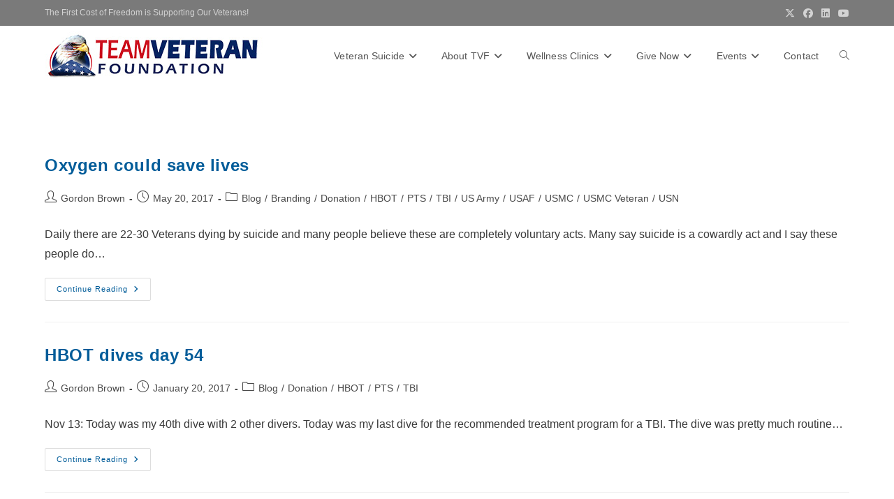

--- FILE ---
content_type: text/html; charset=UTF-8
request_url: https://tvfaz.org/tag/dives/
body_size: 20640
content:
<!DOCTYPE html>
<html class="html" dir="ltr" lang="en-US" prefix="og: https://ogp.me/ns#">
<head>
	<meta charset="UTF-8">
	<link rel="profile" href="https://gmpg.org/xfn/11">

	<title>dives - Team Veteran Foundation</title>

		<!-- All in One SEO 4.8.2 - aioseo.com -->
	<meta name="robots" content="max-image-preview:large" />
	<link rel="canonical" href="https://tvfaz.org/tag/dives/" />
	<link rel="next" href="https://tvfaz.org/tag/dives/page/2/" />
	<meta name="generator" content="All in One SEO (AIOSEO) 4.8.2" />
		<script type="application/ld+json" class="aioseo-schema">
			{"@context":"https:\/\/schema.org","@graph":[{"@type":"BreadcrumbList","@id":"https:\/\/tvfaz.org\/tag\/dives\/#breadcrumblist","itemListElement":[{"@type":"ListItem","@id":"https:\/\/tvfaz.org\/#listItem","position":1,"name":"Home","item":"https:\/\/tvfaz.org\/","nextItem":{"@type":"ListItem","@id":"https:\/\/tvfaz.org\/tag\/dives\/#listItem","name":"dives"}},{"@type":"ListItem","@id":"https:\/\/tvfaz.org\/tag\/dives\/#listItem","position":2,"name":"dives","previousItem":{"@type":"ListItem","@id":"https:\/\/tvfaz.org\/#listItem","name":"Home"}}]},{"@type":"CollectionPage","@id":"https:\/\/tvfaz.org\/tag\/dives\/#collectionpage","url":"https:\/\/tvfaz.org\/tag\/dives\/","name":"dives - Team Veteran Foundation","inLanguage":"en-US","isPartOf":{"@id":"https:\/\/tvfaz.org\/#website"},"breadcrumb":{"@id":"https:\/\/tvfaz.org\/tag\/dives\/#breadcrumblist"}},{"@type":"Organization","@id":"https:\/\/tvfaz.org\/#organization","name":"Team Veteran Foundation","description":"The First Cost of Freedom is Supporting our Veterans!","url":"https:\/\/tvfaz.org\/","logo":{"@type":"ImageObject","url":"https:\/\/tvfaz.org\/wp-content\/uploads\/2019\/07\/team-veteran-foundation-logo-wide-312.jpg","@id":"https:\/\/tvfaz.org\/tag\/dives\/#organizationLogo","width":312,"height":69,"caption":"Team Veteran Foundation"},"image":{"@id":"https:\/\/tvfaz.org\/tag\/dives\/#organizationLogo"}},{"@type":"WebSite","@id":"https:\/\/tvfaz.org\/#website","url":"https:\/\/tvfaz.org\/","name":"Team Veteran Foundation","description":"The First Cost of Freedom is Supporting our Veterans!","inLanguage":"en-US","publisher":{"@id":"https:\/\/tvfaz.org\/#organization"}}]}
		</script>
		<!-- All in One SEO -->

<meta name="viewport" content="width=device-width, initial-scale=1"><link rel='dns-prefetch' href='//s.w.org' />
<link rel="alternate" type="application/rss+xml" title="Team Veteran Foundation &raquo; Feed" href="https://tvfaz.org/feed/" />
<link rel="alternate" type="application/rss+xml" title="Team Veteran Foundation &raquo; Comments Feed" href="https://tvfaz.org/comments/feed/" />
<link rel="alternate" type="application/rss+xml" title="Team Veteran Foundation &raquo; dives Tag Feed" href="https://tvfaz.org/tag/dives/feed/" />
		<!-- This site uses the Google Analytics by MonsterInsights plugin v8.13.1 - Using Analytics tracking - https://www.monsterinsights.com/ -->
							<script src="//www.googletagmanager.com/gtag/js?id=G-NZ75CR1S3X"  data-cfasync="false" data-wpfc-render="false" async></script>
			<script data-cfasync="false" data-wpfc-render="false">
				var mi_version = '8.13.1';
				var mi_track_user = true;
				var mi_no_track_reason = '';
				
								var disableStrs = [
										'ga-disable-G-NZ75CR1S3X',
															'ga-disable-UA-85975218-1',
									];

				/* Function to detect opted out users */
				function __gtagTrackerIsOptedOut() {
					for (var index = 0; index < disableStrs.length; index++) {
						if (document.cookie.indexOf(disableStrs[index] + '=true') > -1) {
							return true;
						}
					}

					return false;
				}

				/* Disable tracking if the opt-out cookie exists. */
				if (__gtagTrackerIsOptedOut()) {
					for (var index = 0; index < disableStrs.length; index++) {
						window[disableStrs[index]] = true;
					}
				}

				/* Opt-out function */
				function __gtagTrackerOptout() {
					for (var index = 0; index < disableStrs.length; index++) {
						document.cookie = disableStrs[index] + '=true; expires=Thu, 31 Dec 2099 23:59:59 UTC; path=/';
						window[disableStrs[index]] = true;
					}
				}

				if ('undefined' === typeof gaOptout) {
					function gaOptout() {
						__gtagTrackerOptout();
					}
				}
								window.dataLayer = window.dataLayer || [];

				window.MonsterInsightsDualTracker = {
					helpers: {},
					trackers: {},
				};
				if (mi_track_user) {
					function __gtagDataLayer() {
						dataLayer.push(arguments);
					}

					function __gtagTracker(type, name, parameters) {
						if (!parameters) {
							parameters = {};
						}

						if (parameters.send_to) {
							__gtagDataLayer.apply(null, arguments);
							return;
						}

						if (type === 'event') {
														parameters.send_to = monsterinsights_frontend.v4_id;
							var hookName = name;
							if (typeof parameters['event_category'] !== 'undefined') {
								hookName = parameters['event_category'] + ':' + name;
							}

							if (typeof MonsterInsightsDualTracker.trackers[hookName] !== 'undefined') {
								MonsterInsightsDualTracker.trackers[hookName](parameters);
							} else {
								__gtagDataLayer('event', name, parameters);
							}
							
														parameters.send_to = monsterinsights_frontend.ua;
							__gtagDataLayer(type, name, parameters);
													} else {
							__gtagDataLayer.apply(null, arguments);
						}
					}

					__gtagTracker('js', new Date());
					__gtagTracker('set', {
						'developer_id.dZGIzZG': true,
											});
										__gtagTracker('config', 'G-NZ75CR1S3X', {"forceSSL":"true","link_attribution":"true"} );
															__gtagTracker('config', 'UA-85975218-1', {"forceSSL":"true","link_attribution":"true"} );
										window.gtag = __gtagTracker;										(function () {
						/* https://developers.google.com/analytics/devguides/collection/analyticsjs/ */
						/* ga and __gaTracker compatibility shim. */
						var noopfn = function () {
							return null;
						};
						var newtracker = function () {
							return new Tracker();
						};
						var Tracker = function () {
							return null;
						};
						var p = Tracker.prototype;
						p.get = noopfn;
						p.set = noopfn;
						p.send = function () {
							var args = Array.prototype.slice.call(arguments);
							args.unshift('send');
							__gaTracker.apply(null, args);
						};
						var __gaTracker = function () {
							var len = arguments.length;
							if (len === 0) {
								return;
							}
							var f = arguments[len - 1];
							if (typeof f !== 'object' || f === null || typeof f.hitCallback !== 'function') {
								if ('send' === arguments[0]) {
									var hitConverted, hitObject = false, action;
									if ('event' === arguments[1]) {
										if ('undefined' !== typeof arguments[3]) {
											hitObject = {
												'eventAction': arguments[3],
												'eventCategory': arguments[2],
												'eventLabel': arguments[4],
												'value': arguments[5] ? arguments[5] : 1,
											}
										}
									}
									if ('pageview' === arguments[1]) {
										if ('undefined' !== typeof arguments[2]) {
											hitObject = {
												'eventAction': 'page_view',
												'page_path': arguments[2],
											}
										}
									}
									if (typeof arguments[2] === 'object') {
										hitObject = arguments[2];
									}
									if (typeof arguments[5] === 'object') {
										Object.assign(hitObject, arguments[5]);
									}
									if ('undefined' !== typeof arguments[1].hitType) {
										hitObject = arguments[1];
										if ('pageview' === hitObject.hitType) {
											hitObject.eventAction = 'page_view';
										}
									}
									if (hitObject) {
										action = 'timing' === arguments[1].hitType ? 'timing_complete' : hitObject.eventAction;
										hitConverted = mapArgs(hitObject);
										__gtagTracker('event', action, hitConverted);
									}
								}
								return;
							}

							function mapArgs(args) {
								var arg, hit = {};
								var gaMap = {
									'eventCategory': 'event_category',
									'eventAction': 'event_action',
									'eventLabel': 'event_label',
									'eventValue': 'event_value',
									'nonInteraction': 'non_interaction',
									'timingCategory': 'event_category',
									'timingVar': 'name',
									'timingValue': 'value',
									'timingLabel': 'event_label',
									'page': 'page_path',
									'location': 'page_location',
									'title': 'page_title',
								};
								for (arg in args) {
																		if (!(!args.hasOwnProperty(arg) || !gaMap.hasOwnProperty(arg))) {
										hit[gaMap[arg]] = args[arg];
									} else {
										hit[arg] = args[arg];
									}
								}
								return hit;
							}

							try {
								f.hitCallback();
							} catch (ex) {
							}
						};
						__gaTracker.create = newtracker;
						__gaTracker.getByName = newtracker;
						__gaTracker.getAll = function () {
							return [];
						};
						__gaTracker.remove = noopfn;
						__gaTracker.loaded = true;
						window['__gaTracker'] = __gaTracker;
					})();
									} else {
										console.log("");
					(function () {
						function __gtagTracker() {
							return null;
						}

						window['__gtagTracker'] = __gtagTracker;
						window['gtag'] = __gtagTracker;
					})();
									}
			</script>
				<!-- / Google Analytics by MonsterInsights -->
		<script>
window._wpemojiSettings = {"baseUrl":"https:\/\/s.w.org\/images\/core\/emoji\/13.1.0\/72x72\/","ext":".png","svgUrl":"https:\/\/s.w.org\/images\/core\/emoji\/13.1.0\/svg\/","svgExt":".svg","source":{"concatemoji":"\/\/tvfaz.org\/wp-includes\/js\/wp-emoji-release.min.js?ver=5.9.12"}};
/*! This file is auto-generated */
!function(e,a,t){var n,r,o,i=a.createElement("canvas"),p=i.getContext&&i.getContext("2d");function s(e,t){var a=String.fromCharCode;p.clearRect(0,0,i.width,i.height),p.fillText(a.apply(this,e),0,0);e=i.toDataURL();return p.clearRect(0,0,i.width,i.height),p.fillText(a.apply(this,t),0,0),e===i.toDataURL()}function c(e){var t=a.createElement("script");t.src=e,t.defer=t.type="text/javascript",a.getElementsByTagName("head")[0].appendChild(t)}for(o=Array("flag","emoji"),t.supports={everything:!0,everythingExceptFlag:!0},r=0;r<o.length;r++)t.supports[o[r]]=function(e){if(!p||!p.fillText)return!1;switch(p.textBaseline="top",p.font="600 32px Arial",e){case"flag":return s([127987,65039,8205,9895,65039],[127987,65039,8203,9895,65039])?!1:!s([55356,56826,55356,56819],[55356,56826,8203,55356,56819])&&!s([55356,57332,56128,56423,56128,56418,56128,56421,56128,56430,56128,56423,56128,56447],[55356,57332,8203,56128,56423,8203,56128,56418,8203,56128,56421,8203,56128,56430,8203,56128,56423,8203,56128,56447]);case"emoji":return!s([10084,65039,8205,55357,56613],[10084,65039,8203,55357,56613])}return!1}(o[r]),t.supports.everything=t.supports.everything&&t.supports[o[r]],"flag"!==o[r]&&(t.supports.everythingExceptFlag=t.supports.everythingExceptFlag&&t.supports[o[r]]);t.supports.everythingExceptFlag=t.supports.everythingExceptFlag&&!t.supports.flag,t.DOMReady=!1,t.readyCallback=function(){t.DOMReady=!0},t.supports.everything||(n=function(){t.readyCallback()},a.addEventListener?(a.addEventListener("DOMContentLoaded",n,!1),e.addEventListener("load",n,!1)):(e.attachEvent("onload",n),a.attachEvent("onreadystatechange",function(){"complete"===a.readyState&&t.readyCallback()})),(n=t.source||{}).concatemoji?c(n.concatemoji):n.wpemoji&&n.twemoji&&(c(n.twemoji),c(n.wpemoji)))}(window,document,window._wpemojiSettings);
</script>
<style>
img.wp-smiley,
img.emoji {
	display: inline !important;
	border: none !important;
	box-shadow: none !important;
	height: 1em !important;
	width: 1em !important;
	margin: 0 0.07em !important;
	vertical-align: -0.1em !important;
	background: none !important;
	padding: 0 !important;
}
</style>
	<link rel='stylesheet' id='font-awesome-css'  href='//tvfaz.org/wp-content/themes/oceanwp/assets/fonts/fontawesome/css/all.min.css?ver=6.7.2' media='all' />
<link rel='stylesheet' id='simple-line-icons-css'  href='//tvfaz.org/wp-content/themes/oceanwp/assets/css/third/simple-line-icons.min.css?ver=2.4.0' media='all' />
<link rel='stylesheet' id='oceanwp-style-css'  href='//tvfaz.org/wp-content/themes/oceanwp/assets/css/style.min.css?ver=4.0.8' media='all' />
<link rel='stylesheet' id='oe-widgets-style-css'  href='//tvfaz.org/wp-content/plugins/ocean-extra/assets/css/widgets.css?ver=5.9.12' media='all' />
<script src='//tvfaz.org/wp-content/plugins/google-analytics-premium/assets/js/frontend-gtag.min.js?ver=8.13.1' id='monsterinsights-frontend-script-js'></script>
<script data-cfasync="false" data-wpfc-render="false" id='monsterinsights-frontend-script-js-extra'>var monsterinsights_frontend = {"js_events_tracking":"true","download_extensions":"doc,pdf,ppt,zip,xls,docx,pptx,xlsx","inbound_paths":"[{\"path\":\"\\\/go\\\/\",\"label\":\"affiliate\"},{\"path\":\"\\\/recommend\\\/\",\"label\":\"affiliate\"}]","home_url":"https:\/\/tvfaz.org","hash_tracking":"false","ua":"UA-85975218-1","v4_id":"G-NZ75CR1S3X"};</script>
<script src='//tvfaz.org/wp-includes/js/jquery/jquery.min.js?ver=3.6.0' id='jquery-core-js'></script>
<script src='//tvfaz.org/wp-includes/js/jquery/jquery-migrate.min.js?ver=3.3.2' id='jquery-migrate-js'></script>
<link rel="https://api.w.org/" href="https://tvfaz.org/wp-json/" /><link rel="alternate" type="application/json" href="https://tvfaz.org/wp-json/wp/v2/tags/8" /><link rel="EditURI" type="application/rsd+xml" title="RSD" href="https://tvfaz.org/xmlrpc.php?rsd" />
<link rel="wlwmanifest" type="application/wlwmanifest+xml" href="https://tvfaz.org/wp-includes/wlwmanifest.xml" /> 
<script src="//donorbox.org/install-popup-button.js" type="text/javascript" defer></script>
 <script> window.DonorBox = { widgetLinkClassName: 'custom-dbox-popup' } </script>
<!-- Google Tag Manager -->
<script>(function(w,d,s,l,i){w[l]=w[l]||[];w[l].push({'gtm.start':
new Date().getTime(),event:'gtm.js'});var f=d.getElementsByTagName(s)[0],
j=d.createElement(s),dl=l!='dataLayer'?'&l='+l:'';j.async=true;j.src=
'https://www.googletagmanager.com/gtm.js?id='+i+dl;f.parentNode.insertBefore(j,f);
})(window,document,'script','dataLayer','GTM-5RV75CM');</script>
<!-- End Google Tag Manager -->

<link rel="icon" href="https://tvfaz.org/wp-content/uploads/2019/06/cropped-team-veteran-icon-32x32.jpg" sizes="32x32" />
<link rel="icon" href="https://tvfaz.org/wp-content/uploads/2019/06/cropped-team-veteran-icon-192x192.jpg" sizes="192x192" />
<link rel="apple-touch-icon" href="https://tvfaz.org/wp-content/uploads/2019/06/cropped-team-veteran-icon-180x180.jpg" />
<meta name="msapplication-TileImage" content="https://tvfaz.org/wp-content/uploads/2019/06/cropped-team-veteran-icon-270x270.jpg" />
		<style id="wp-custom-css">
			.white-text{color:#ffffff !important}		</style>
		<!-- OceanWP CSS -->
<style type="text/css">
/* Colors */a:hover,a.light:hover,.theme-heading .text::before,.theme-heading .text::after,#top-bar-content >a:hover,#top-bar-social li.oceanwp-email a:hover,#site-navigation-wrap .dropdown-menu >li >a:hover,#site-header.medium-header #medium-searchform button:hover,.oceanwp-mobile-menu-icon a:hover,.blog-entry.post .blog-entry-header .entry-title a:hover,.blog-entry.post .blog-entry-readmore a:hover,.blog-entry.thumbnail-entry .blog-entry-category a,ul.meta li a:hover,.dropcap,.single nav.post-navigation .nav-links .title,body .related-post-title a:hover,body #wp-calendar caption,body .contact-info-widget.default i,body .contact-info-widget.big-icons i,body .custom-links-widget .oceanwp-custom-links li a:hover,body .custom-links-widget .oceanwp-custom-links li a:hover:before,body .posts-thumbnails-widget li a:hover,body .social-widget li.oceanwp-email a:hover,.comment-author .comment-meta .comment-reply-link,#respond #cancel-comment-reply-link:hover,#footer-widgets .footer-box a:hover,#footer-bottom a:hover,#footer-bottom #footer-bottom-menu a:hover,.sidr a:hover,.sidr-class-dropdown-toggle:hover,.sidr-class-menu-item-has-children.active >a,.sidr-class-menu-item-has-children.active >a >.sidr-class-dropdown-toggle,input[type=checkbox]:checked:before{color:#08295e}.single nav.post-navigation .nav-links .title .owp-icon use,.blog-entry.post .blog-entry-readmore a:hover .owp-icon use,body .contact-info-widget.default .owp-icon use,body .contact-info-widget.big-icons .owp-icon use{stroke:#08295e}input[type="button"],input[type="reset"],input[type="submit"],button[type="submit"],.button,#site-navigation-wrap .dropdown-menu >li.btn >a >span,.thumbnail:hover i,.thumbnail:hover .link-post-svg-icon,.post-quote-content,.omw-modal .omw-close-modal,body .contact-info-widget.big-icons li:hover i,body .contact-info-widget.big-icons li:hover .owp-icon,body div.wpforms-container-full .wpforms-form input[type=submit],body div.wpforms-container-full .wpforms-form button[type=submit],body div.wpforms-container-full .wpforms-form .wpforms-page-button,.woocommerce-cart .wp-element-button,.woocommerce-checkout .wp-element-button,.wp-block-button__link{background-color:#08295e}.widget-title{border-color:#08295e}blockquote{border-color:#08295e}.wp-block-quote{border-color:#08295e}#searchform-dropdown{border-color:#08295e}.dropdown-menu .sub-menu{border-color:#08295e}.blog-entry.large-entry .blog-entry-readmore a:hover{border-color:#08295e}.oceanwp-newsletter-form-wrap input[type="email"]:focus{border-color:#08295e}.social-widget li.oceanwp-email a:hover{border-color:#08295e}#respond #cancel-comment-reply-link:hover{border-color:#08295e}body .contact-info-widget.big-icons li:hover i{border-color:#08295e}body .contact-info-widget.big-icons li:hover .owp-icon{border-color:#08295e}#footer-widgets .oceanwp-newsletter-form-wrap input[type="email"]:focus{border-color:#08295e}input[type="button"]:hover,input[type="reset"]:hover,input[type="submit"]:hover,button[type="submit"]:hover,input[type="button"]:focus,input[type="reset"]:focus,input[type="submit"]:focus,button[type="submit"]:focus,.button:hover,.button:focus,#site-navigation-wrap .dropdown-menu >li.btn >a:hover >span,.post-quote-author,.omw-modal .omw-close-modal:hover,body div.wpforms-container-full .wpforms-form input[type=submit]:hover,body div.wpforms-container-full .wpforms-form button[type=submit]:hover,body div.wpforms-container-full .wpforms-form .wpforms-page-button:hover,.woocommerce-cart .wp-element-button:hover,.woocommerce-checkout .wp-element-button:hover,.wp-block-button__link:hover{background-color:#a30619}a{color:#015c99}a .owp-icon use{stroke:#015c99}body .theme-button,body input[type="submit"],body button[type="submit"],body button,body .button,body div.wpforms-container-full .wpforms-form input[type=submit],body div.wpforms-container-full .wpforms-form button[type=submit],body div.wpforms-container-full .wpforms-form .wpforms-page-button,.woocommerce-cart .wp-element-button,.woocommerce-checkout .wp-element-button,.wp-block-button__link{border-color:#ffffff}body .theme-button:hover,body input[type="submit"]:hover,body button[type="submit"]:hover,body button:hover,body .button:hover,body div.wpforms-container-full .wpforms-form input[type=submit]:hover,body div.wpforms-container-full .wpforms-form input[type=submit]:active,body div.wpforms-container-full .wpforms-form button[type=submit]:hover,body div.wpforms-container-full .wpforms-form button[type=submit]:active,body div.wpforms-container-full .wpforms-form .wpforms-page-button:hover,body div.wpforms-container-full .wpforms-form .wpforms-page-button:active,.woocommerce-cart .wp-element-button:hover,.woocommerce-checkout .wp-element-button:hover,.wp-block-button__link:hover{border-color:#ffffff}body{color:#3a3a3a}/* OceanWP Style Settings CSS */.theme-button,input[type="submit"],button[type="submit"],button,.button,body div.wpforms-container-full .wpforms-form input[type=submit],body div.wpforms-container-full .wpforms-form button[type=submit],body div.wpforms-container-full .wpforms-form .wpforms-page-button{border-style:solid}.theme-button,input[type="submit"],button[type="submit"],button,.button,body div.wpforms-container-full .wpforms-form input[type=submit],body div.wpforms-container-full .wpforms-form button[type=submit],body div.wpforms-container-full .wpforms-form .wpforms-page-button{border-width:1px}form input[type="text"],form input[type="password"],form input[type="email"],form input[type="url"],form input[type="date"],form input[type="month"],form input[type="time"],form input[type="datetime"],form input[type="datetime-local"],form input[type="week"],form input[type="number"],form input[type="search"],form input[type="tel"],form input[type="color"],form select,form textarea,.woocommerce .woocommerce-checkout .select2-container--default .select2-selection--single{border-style:solid}body div.wpforms-container-full .wpforms-form input[type=date],body div.wpforms-container-full .wpforms-form input[type=datetime],body div.wpforms-container-full .wpforms-form input[type=datetime-local],body div.wpforms-container-full .wpforms-form input[type=email],body div.wpforms-container-full .wpforms-form input[type=month],body div.wpforms-container-full .wpforms-form input[type=number],body div.wpforms-container-full .wpforms-form input[type=password],body div.wpforms-container-full .wpforms-form input[type=range],body div.wpforms-container-full .wpforms-form input[type=search],body div.wpforms-container-full .wpforms-form input[type=tel],body div.wpforms-container-full .wpforms-form input[type=text],body div.wpforms-container-full .wpforms-form input[type=time],body div.wpforms-container-full .wpforms-form input[type=url],body div.wpforms-container-full .wpforms-form input[type=week],body div.wpforms-container-full .wpforms-form select,body div.wpforms-container-full .wpforms-form textarea{border-style:solid}form input[type="text"],form input[type="password"],form input[type="email"],form input[type="url"],form input[type="date"],form input[type="month"],form input[type="time"],form input[type="datetime"],form input[type="datetime-local"],form input[type="week"],form input[type="number"],form input[type="search"],form input[type="tel"],form input[type="color"],form select,form textarea{border-radius:3px}body div.wpforms-container-full .wpforms-form input[type=date],body div.wpforms-container-full .wpforms-form input[type=datetime],body div.wpforms-container-full .wpforms-form input[type=datetime-local],body div.wpforms-container-full .wpforms-form input[type=email],body div.wpforms-container-full .wpforms-form input[type=month],body div.wpforms-container-full .wpforms-form input[type=number],body div.wpforms-container-full .wpforms-form input[type=password],body div.wpforms-container-full .wpforms-form input[type=range],body div.wpforms-container-full .wpforms-form input[type=search],body div.wpforms-container-full .wpforms-form input[type=tel],body div.wpforms-container-full .wpforms-form input[type=text],body div.wpforms-container-full .wpforms-form input[type=time],body div.wpforms-container-full .wpforms-form input[type=url],body div.wpforms-container-full .wpforms-form input[type=week],body div.wpforms-container-full .wpforms-form select,body div.wpforms-container-full .wpforms-form textarea{border-radius:3px}/* Header */#site-header-inner{padding:5px 0 5px 0}#site-header.has-header-media .overlay-header-media{background-color:rgba(0,0,0,0.5)}#site-header{border-color:#a0a0a0}.dropdown-menu .sub-menu{min-width:220px}.dropdown-menu .sub-menu,#searchform-dropdown,.current-shop-items-dropdown{background-color:rgba(255,255,255,0.85)}.dropdown-menu .sub-menu,#searchform-dropdown,.current-shop-items-dropdown{border-color:rgba(255,255,255,0.85)}/* Topbar */#top-bar-social li a{color:#d3d3d3}#top-bar-social li a .owp-icon use{stroke:#d3d3d3}#top-bar-wrap,.oceanwp-top-bar-sticky{background-color:#7a7a7a}#top-bar-wrap{border-color:#ffffff}#top-bar-wrap,#top-bar-content strong{color:#d3d3d3}#top-bar-content a,#top-bar-social-alt a{color:#efefef}/* Blog CSS */.ocean-single-post-header ul.meta-item li a:hover{color:#333333}/* Footer Widgets */#footer-widgets li,#footer-widgets #wp-calendar caption,#footer-widgets #wp-calendar th,#footer-widgets #wp-calendar tbody,#footer-widgets .contact-info-widget i,#footer-widgets .oceanwp-newsletter-form-wrap input[type="email"],#footer-widgets .posts-thumbnails-widget li,#footer-widgets .social-widget li a{border-color:#222222}#footer-widgets .contact-info-widget .owp-icon{border-color:#222222}/* Typography */body{font-size:16px;line-height:1.8}h1,h2,h3,h4,h5,h6,.theme-heading,.widget-title,.oceanwp-widget-recent-posts-title,.comment-reply-title,.entry-title,.sidebar-box .widget-title{line-height:1.4}h1{font-size:23px;line-height:1.4}h2{font-size:20px;line-height:1.4}h3{font-size:18px;line-height:1.4}h4{font-size:17px;line-height:1.4}h5{font-size:14px;line-height:1.4}h6{font-size:15px;line-height:1.4}.page-header .page-header-title,.page-header.background-image-page-header .page-header-title{font-size:32px;line-height:1.4}.page-header .page-subheading{font-size:15px;line-height:1.8}.site-breadcrumbs,.site-breadcrumbs a{font-size:13px;line-height:1.4}#top-bar-content,#top-bar-social-alt{font-size:12px;line-height:1.8}#site-logo a.site-logo-text{font-size:24px;line-height:1.8}#site-navigation-wrap .dropdown-menu >li >a,#site-header.full_screen-header .fs-dropdown-menu >li >a,#site-header.top-header #site-navigation-wrap .dropdown-menu >li >a,#site-header.center-header #site-navigation-wrap .dropdown-menu >li >a,#site-header.medium-header #site-navigation-wrap .dropdown-menu >li >a,.oceanwp-mobile-menu-icon a{font-size:14px;letter-spacing:.1px;font-weight:500}.dropdown-menu ul li a.menu-link,#site-header.full_screen-header .fs-dropdown-menu ul.sub-menu li a{font-size:14px;line-height:1.1;letter-spacing:.6px;font-weight:500;text-transform:none}.sidr-class-dropdown-menu li a,a.sidr-class-toggle-sidr-close,#mobile-dropdown ul li a,body #mobile-fullscreen ul li a{font-size:15px;line-height:1.8}.blog-entry.post .blog-entry-header .entry-title a{font-size:24px;line-height:1.4}.ocean-single-post-header .single-post-title{font-size:34px;line-height:1.4;letter-spacing:.6px}.ocean-single-post-header ul.meta-item li,.ocean-single-post-header ul.meta-item li a{font-size:13px;line-height:1.4;letter-spacing:.6px}.ocean-single-post-header .post-author-name,.ocean-single-post-header .post-author-name a{font-size:14px;line-height:1.4;letter-spacing:.6px}.ocean-single-post-header .post-author-description{font-size:12px;line-height:1.4;letter-spacing:.6px}.single-post .entry-title{line-height:1.4;letter-spacing:.6px}.single-post ul.meta li,.single-post ul.meta li a{font-size:14px;line-height:1.4;letter-spacing:.6px}.sidebar-box .widget-title,.sidebar-box.widget_block .wp-block-heading{font-size:13px;line-height:1;letter-spacing:1px}#footer-widgets .footer-box .widget-title{font-size:13px;line-height:1;letter-spacing:1px}#footer-bottom #copyright{font-size:12px;line-height:1}#footer-bottom #footer-bottom-menu{font-size:10px;line-height:0.8}.woocommerce-store-notice.demo_store{line-height:2;letter-spacing:1.5px}.demo_store .woocommerce-store-notice__dismiss-link{line-height:2;letter-spacing:1.5px}.woocommerce ul.products li.product li.title h2,.woocommerce ul.products li.product li.title a{font-size:14px;line-height:1.5}.woocommerce ul.products li.product li.category,.woocommerce ul.products li.product li.category a{font-size:12px;line-height:1}.woocommerce ul.products li.product .price{font-size:18px;line-height:1}.woocommerce ul.products li.product .button,.woocommerce ul.products li.product .product-inner .added_to_cart{font-size:12px;line-height:1.5;letter-spacing:1px}.woocommerce ul.products li.owp-woo-cond-notice span,.woocommerce ul.products li.owp-woo-cond-notice a{font-size:16px;line-height:1;letter-spacing:1px;font-weight:600;text-transform:capitalize}.woocommerce div.product .product_title{font-size:24px;line-height:1.4;letter-spacing:.6px}.woocommerce div.product p.price{font-size:36px;line-height:1}.woocommerce .owp-btn-normal .summary form button.button,.woocommerce .owp-btn-big .summary form button.button,.woocommerce .owp-btn-very-big .summary form button.button{font-size:12px;line-height:1.5;letter-spacing:1px;text-transform:uppercase}.woocommerce div.owp-woo-single-cond-notice span,.woocommerce div.owp-woo-single-cond-notice a{font-size:18px;line-height:2;letter-spacing:1.5px;font-weight:600;text-transform:capitalize}.ocean-preloader--active .preloader-after-content{font-size:20px;line-height:1.8;letter-spacing:.6px}
</style></head>

<body class="archive tag tag-dives tag-8 wp-custom-logo wp-embed-responsive oceanwp-theme dropdown-mobile no-header-border default-breakpoint content-full-width content-max-width has-topbar page-header-disabled has-breadcrumbs elementor-default elementor-kit-2876" itemscope="itemscope" itemtype="https://schema.org/Blog">



	
	
	<div id="outer-wrap" class="site clr">

		<a class="skip-link screen-reader-text" href="#main">Skip to content</a>

		
		<div id="wrap" class="clr">

			

<div id="top-bar-wrap" class="clr">

	<div id="top-bar" class="clr container">

		
		<div id="top-bar-inner" class="clr">

			
	<div id="top-bar-content" class="clr has-content top-bar-left">

		
		
			
				<span class="topbar-content">

					The First Cost of Freedom is Supporting Our Veterans!
				</span>

				
	</div><!-- #top-bar-content -->



<div id="top-bar-social" class="clr top-bar-right">

	<ul class="clr" aria-label="Social links">

		<li class="oceanwp-twitter"><a href="https://twitter.com/TVF_AZ" aria-label="X (opens in a new tab)" target="_blank" rel="noopener noreferrer"><i class=" fa-brands fa-x-twitter" aria-hidden="true" role="img"></i></a></li><li class="oceanwp-facebook"><a href="https://facebook.com/TVFAZ" aria-label="Facebook (opens in a new tab)" target="_blank" rel="noopener noreferrer"><i class=" fab fa-facebook" aria-hidden="true" role="img"></i></a></li><li class="oceanwp-linkedin"><a href="https://www.linkedin.com/company/2663312" aria-label="LinkedIn (opens in a new tab)" target="_blank" rel="noopener noreferrer"><i class=" fab fa-linkedin" aria-hidden="true" role="img"></i></a></li><li class="oceanwp-youtube"><a href="https://www.youtube.com/channel/UCqGEcH_Epq2F1goM4GcT_8Q" aria-label="Youtube (opens in a new tab)" target="_blank" rel="noopener noreferrer"><i class=" fab fa-youtube" aria-hidden="true" role="img"></i></a></li>
	</ul>

</div><!-- #top-bar-social -->

		</div><!-- #top-bar-inner -->

		
	</div><!-- #top-bar -->

</div><!-- #top-bar-wrap -->


			
<header id="site-header" class="minimal-header clr" data-height="74" itemscope="itemscope" itemtype="https://schema.org/WPHeader" role="banner">

	
					
			<div id="site-header-inner" class="clr container">

				
				

<div id="site-logo" class="clr" itemscope itemtype="https://schema.org/Brand" >

	
	<div id="site-logo-inner" class="clr">

		<a href="https://tvfaz.org/" class="custom-logo-link" rel="home"><img width="312" height="69" src="https://tvfaz.org/wp-content/uploads/2019/07/team-veteran-foundation-logo-wide-312.jpg" class="custom-logo" alt="Team Veteran Foundation" srcset="https://tvfaz.org/wp-content/uploads/2019/07/team-veteran-foundation-logo-wide-312.jpg 1x, https://tvfaz.org/wp-content/uploads/2019/07/team-veteran-foundation-logo-wide.jpg 2x" sizes="(max-width: 312px) 100vw, 312px" /></a>
	</div><!-- #site-logo-inner -->

	
	
</div><!-- #site-logo -->

			<div id="site-navigation-wrap" class="clr">
			
			
			
			<nav id="site-navigation" class="navigation main-navigation clr" itemscope="itemscope" itemtype="https://schema.org/SiteNavigationElement" role="navigation" >

				<ul id="menu-main" class="main-menu dropdown-menu sf-menu"><li id="menu-item-22" class="menu-item menu-item-type-post_type menu-item-object-page menu-item-has-children dropdown menu-item-22"><a href="https://tvfaz.org/suicide-counter/" class="menu-link"><span class="text-wrap">Veteran Suicide<i class="nav-arrow fa fa-angle-down" aria-hidden="true" role="img"></i></span></a>
<ul class="sub-menu">
	<li id="menu-item-2555" class="menu-item menu-item-type-post_type menu-item-object-page menu-item-2555"><a href="https://tvfaz.org/hbot-dives-for-tbi/" class="menu-link"><span class="text-wrap">HBOT dives for TBI</span></a></li></ul>
</li><li id="menu-item-123" class="menu-item menu-item-type-post_type menu-item-object-page menu-item-has-children dropdown menu-item-123"><a href="https://tvfaz.org/about-tvf/" class="menu-link"><span class="text-wrap">About TVF<i class="nav-arrow fa fa-angle-down" aria-hidden="true" role="img"></i></span></a>
<ul class="sub-menu">
	<li id="menu-item-114" class="menu-item menu-item-type-post_type menu-item-object-page menu-item-114"><a href="https://tvfaz.org/mission/" class="menu-link"><span class="text-wrap">Mission</span></a></li>	<li id="menu-item-2545" class="menu-item menu-item-type-post_type menu-item-object-page current_page_parent menu-item-2545"><a href="https://tvfaz.org/blog-news/" class="menu-link"><span class="text-wrap">Blog &#038; News</span></a></li>	<li id="menu-item-197" class="menu-item menu-item-type-post_type menu-item-object-page menu-item-197"><a href="https://tvfaz.org/about-tvf/organization/" class="menu-link"><span class="text-wrap">Organization</span></a></li>	<li id="menu-item-250" class="menu-item menu-item-type-post_type menu-item-object-page menu-item-250"><a href="https://tvfaz.org/about-tvf/organization/advisory-board/" class="menu-link"><span class="text-wrap">Advisory Board</span></a></li></ul>
</li><li id="menu-item-274" class="menu-item menu-item-type-post_type menu-item-object-page menu-item-has-children dropdown menu-item-274"><a href="https://tvfaz.org/wellness-clinics/" class="menu-link"><span class="text-wrap">Wellness Clinics<i class="nav-arrow fa fa-angle-down" aria-hidden="true" role="img"></i></span></a>
<ul class="sub-menu">
	<li id="menu-item-314" class="menu-item menu-item-type-post_type menu-item-object-page menu-item-314"><a href="https://tvfaz.org/hbot-chamber/" class="menu-link"><span class="text-wrap">HBOT Chamber</span></a></li>	<li id="menu-item-275" class="menu-item menu-item-type-post_type menu-item-object-page menu-item-has-children dropdown menu-item-275"><a href="https://tvfaz.org/wellness-clinics/what-is-hbot/" class="menu-link"><span class="text-wrap">What is HBOT<i class="nav-arrow fa fa-angle-right" aria-hidden="true" role="img"></i></span></a>
	<ul class="sub-menu">
		<li id="menu-item-281" class="menu-item menu-item-type-post_type menu-item-object-page menu-item-281"><a href="https://tvfaz.org/wellness-clinics/what-is-hbot/conditions-treatable-with-hbot/" class="menu-link"><span class="text-wrap">Treatable Conditions</span></a></li>		<li id="menu-item-294" class="menu-item menu-item-type-post_type menu-item-object-page menu-item-294"><a href="https://tvfaz.org/wellness-clinics/what-is-hbot/standard-of-care/" class="menu-link"><span class="text-wrap">Standard of Care</span></a></li>	</ul>
</li>	<li id="menu-item-299" class="menu-item menu-item-type-post_type menu-item-object-page menu-item-299"><a href="https://tvfaz.org/wellness-clinics/psychotropic-drugs/" class="menu-link"><span class="text-wrap">No Psychotropic Drugs</span></a></li></ul>
</li><li id="menu-item-100" class="menu-item menu-item-type-post_type menu-item-object-page menu-item-has-children dropdown menu-item-100"><a href="https://tvfaz.org/ways-to-give-now/" class="menu-link"><span class="text-wrap">Give Now<i class="nav-arrow fa fa-angle-down" aria-hidden="true" role="img"></i></span></a>
<ul class="sub-menu">
	<li id="menu-item-2952" class="menu-item menu-item-type-post_type menu-item-object-page menu-item-2952"><a href="https://tvfaz.org/ways-to-give-now/" class="menu-link"><span class="text-wrap">Ways to Give Now</span></a></li>	<li id="menu-item-2942" class="menu-item menu-item-type-post_type menu-item-object-page menu-item-2942"><a href="https://tvfaz.org/givingeveryday/" class="menu-link"><span class="text-wrap">#GivingEveryday</span></a></li>	<li id="menu-item-2566" class="menu-item menu-item-type-post_type menu-item-object-page menu-item-2566"><a href="https://tvfaz.org/volunteer/" class="menu-link"><span class="text-wrap">Volunteer</span></a></li>	<li id="menu-item-336" class="menu-item menu-item-type-post_type menu-item-object-page menu-item-336"><a href="https://tvfaz.org/sponsors/" class="menu-link"><span class="text-wrap">Sponsor Levels</span></a></li>	<li id="menu-item-2961" class="menu-item menu-item-type-custom menu-item-object-custom menu-item-2961"><hr class="mhm-menu-separator"></li>	<li id="menu-item-323" class="menu-item menu-item-type-post_type menu-item-object-page menu-item-323"><a href="https://tvfaz.org/amazon-smile/" class="menu-link"><span class="text-wrap">Amazon Smile</span></a></li>	<li id="menu-item-2953" class="menu-item menu-item-type-post_type menu-item-object-page menu-item-2953"><a href="https://tvfaz.org/milsaver-2/" class="menu-link"><span class="text-wrap">MilSaver</span></a></li></ul>
</li><li id="menu-item-2793" class="menu-item menu-item-type-post_type menu-item-object-page menu-item-has-children dropdown menu-item-2793"><a href="https://tvfaz.org/events/" class="menu-link"><span class="text-wrap">Events<i class="nav-arrow fa fa-angle-down" aria-hidden="true" role="img"></i></span></a>
<ul class="sub-menu">
	<li id="menu-item-2800" class="menu-item menu-item-type-post_type menu-item-object-page menu-item-2800"><a href="https://tvfaz.org/events/events-this-year/" class="menu-link"><span class="text-wrap">Events this year</span></a></li>	<li id="menu-item-2795" class="menu-item menu-item-type-post_type menu-item-object-page menu-item-2795"><a href="https://tvfaz.org/events/past-events/" class="menu-link"><span class="text-wrap">Past Events</span></a></li>	<li id="menu-item-2794" class="menu-item menu-item-type-post_type menu-item-object-page menu-item-2794"><a href="https://tvfaz.org/events/volunteer-on-events/" class="menu-link"><span class="text-wrap">Volunteer on Events</span></a></li></ul>
</li><li id="menu-item-105" class="menu-item menu-item-type-post_type menu-item-object-page menu-item-105"><a href="https://tvfaz.org/contact-us/" class="menu-link"><span class="text-wrap">Contact</span></a></li><li class="search-toggle-li" ><a href="https://tvfaz.org/#" class="site-search-toggle search-dropdown-toggle"><span class="screen-reader-text">Toggle website search</span><i class=" icon-magnifier" aria-hidden="true" role="img"></i></a></li></ul>
<div id="searchform-dropdown" class="header-searchform-wrap clr" >
	
<form aria-label="Search this website" role="search" method="get" class="searchform" action="https://tvfaz.org/">	
	<input aria-label="Insert search query" type="search" id="ocean-search-form-1" class="field" autocomplete="off" placeholder="Search" name="s">
		</form>
</div><!-- #searchform-dropdown -->

			</nav><!-- #site-navigation -->

			
			
					</div><!-- #site-navigation-wrap -->
			
		
	
				
	
	<div class="oceanwp-mobile-menu-icon clr mobile-right">

		
		
		
		<a href="https://tvfaz.org/#mobile-menu-toggle" class="mobile-menu"  aria-label="Mobile Menu">
							<i class="fa fa-bars" aria-hidden="true"></i>
								<span class="oceanwp-text">Menu</span>
				<span class="oceanwp-close-text">Close</span>
						</a>

		
		
		
	</div><!-- #oceanwp-mobile-menu-navbar -->

	

			</div><!-- #site-header-inner -->

			
<div id="mobile-dropdown" class="clr" >

	<nav class="clr" itemscope="itemscope" itemtype="https://schema.org/SiteNavigationElement">

		<ul id="menu-main-1" class="menu"><li class="menu-item menu-item-type-post_type menu-item-object-page menu-item-has-children menu-item-22"><a href="https://tvfaz.org/suicide-counter/">Veteran Suicide</a>
<ul class="sub-menu">
	<li class="menu-item menu-item-type-post_type menu-item-object-page menu-item-2555"><a href="https://tvfaz.org/hbot-dives-for-tbi/">HBOT dives for TBI</a></li>
</ul>
</li>
<li class="menu-item menu-item-type-post_type menu-item-object-page menu-item-has-children menu-item-123"><a href="https://tvfaz.org/about-tvf/">About TVF</a>
<ul class="sub-menu">
	<li class="menu-item menu-item-type-post_type menu-item-object-page menu-item-114"><a href="https://tvfaz.org/mission/">Mission</a></li>
	<li class="menu-item menu-item-type-post_type menu-item-object-page current_page_parent menu-item-2545"><a href="https://tvfaz.org/blog-news/">Blog &#038; News</a></li>
	<li class="menu-item menu-item-type-post_type menu-item-object-page menu-item-197"><a href="https://tvfaz.org/about-tvf/organization/">Organization</a></li>
	<li class="menu-item menu-item-type-post_type menu-item-object-page menu-item-250"><a href="https://tvfaz.org/about-tvf/organization/advisory-board/">Advisory Board</a></li>
</ul>
</li>
<li class="menu-item menu-item-type-post_type menu-item-object-page menu-item-has-children menu-item-274"><a href="https://tvfaz.org/wellness-clinics/">Wellness Clinics</a>
<ul class="sub-menu">
	<li class="menu-item menu-item-type-post_type menu-item-object-page menu-item-314"><a href="https://tvfaz.org/hbot-chamber/">HBOT Chamber</a></li>
	<li class="menu-item menu-item-type-post_type menu-item-object-page menu-item-has-children menu-item-275"><a href="https://tvfaz.org/wellness-clinics/what-is-hbot/">What is HBOT</a>
	<ul class="sub-menu">
		<li class="menu-item menu-item-type-post_type menu-item-object-page menu-item-281"><a href="https://tvfaz.org/wellness-clinics/what-is-hbot/conditions-treatable-with-hbot/">Treatable Conditions</a></li>
		<li class="menu-item menu-item-type-post_type menu-item-object-page menu-item-294"><a href="https://tvfaz.org/wellness-clinics/what-is-hbot/standard-of-care/">Standard of Care</a></li>
	</ul>
</li>
	<li class="menu-item menu-item-type-post_type menu-item-object-page menu-item-299"><a href="https://tvfaz.org/wellness-clinics/psychotropic-drugs/">No Psychotropic Drugs</a></li>
</ul>
</li>
<li class="menu-item menu-item-type-post_type menu-item-object-page menu-item-has-children menu-item-100"><a href="https://tvfaz.org/ways-to-give-now/">Give Now</a>
<ul class="sub-menu">
	<li class="menu-item menu-item-type-post_type menu-item-object-page menu-item-2952"><a href="https://tvfaz.org/ways-to-give-now/">Ways to Give Now</a></li>
	<li class="menu-item menu-item-type-post_type menu-item-object-page menu-item-2942"><a href="https://tvfaz.org/givingeveryday/">#GivingEveryday</a></li>
	<li class="menu-item menu-item-type-post_type menu-item-object-page menu-item-2566"><a href="https://tvfaz.org/volunteer/">Volunteer</a></li>
	<li class="menu-item menu-item-type-post_type menu-item-object-page menu-item-336"><a href="https://tvfaz.org/sponsors/">Sponsor Levels</a></li>
	<li class="menu-item menu-item-type-custom menu-item-object-custom menu-item-2961"><hr class="mhm-menu-separator"></li>
	<li class="menu-item menu-item-type-post_type menu-item-object-page menu-item-323"><a href="https://tvfaz.org/amazon-smile/">Amazon Smile</a></li>
	<li class="menu-item menu-item-type-post_type menu-item-object-page menu-item-2953"><a href="https://tvfaz.org/milsaver-2/">MilSaver</a></li>
</ul>
</li>
<li class="menu-item menu-item-type-post_type menu-item-object-page menu-item-has-children menu-item-2793"><a href="https://tvfaz.org/events/">Events</a>
<ul class="sub-menu">
	<li class="menu-item menu-item-type-post_type menu-item-object-page menu-item-2800"><a href="https://tvfaz.org/events/events-this-year/">Events this year</a></li>
	<li class="menu-item menu-item-type-post_type menu-item-object-page menu-item-2795"><a href="https://tvfaz.org/events/past-events/">Past Events</a></li>
	<li class="menu-item menu-item-type-post_type menu-item-object-page menu-item-2794"><a href="https://tvfaz.org/events/volunteer-on-events/">Volunteer on Events</a></li>
</ul>
</li>
<li class="menu-item menu-item-type-post_type menu-item-object-page menu-item-105"><a href="https://tvfaz.org/contact-us/">Contact</a></li>
<li class="search-toggle-li" ><a href="https://tvfaz.org/#" class="site-search-toggle search-dropdown-toggle"><span class="screen-reader-text">Toggle website search</span><i class=" icon-magnifier" aria-hidden="true" role="img"></i></a></li></ul>
<div id="mobile-menu-search" class="clr">
	<form aria-label="Search this website" method="get" action="https://tvfaz.org/" class="mobile-searchform">
		<input aria-label="Insert search query" value="" class="field" id="ocean-mobile-search-2" type="search" name="s" autocomplete="off" placeholder="Search" />
		<button aria-label="Submit search" type="submit" class="searchform-submit">
			<i class=" icon-magnifier" aria-hidden="true" role="img"></i>		</button>
					</form>
</div><!-- .mobile-menu-search -->

	</nav>

</div>

			
			
		
		
</header><!-- #site-header -->


			
			<main id="main" class="site-main clr"  role="main">

				
	
	<div id="content-wrap" class="container clr">

		
		<div id="primary" class="content-area clr">

			
			<div id="content" class="site-content clr">

				
										<div id="blog-entries" class="entries clr">

							
							
								
								
	<article id="post-1171" class="blog-entry clr large-entry post-1171 post type-post status-publish format-standard has-post-thumbnail hentry category-blog category-branding category-donation category-hbot category-pts category-tbi category-us-army category-usaf category-usmc category-usmc-veteran category-usn tag-charity tag-dives tag-donations tag-hbot tag-ptsd tag-tbi tag-us-navy-veteran entry has-media">

		<div class="blog-entry-inner clr">

			
<div class="thumbnail">

	<a href="https://tvfaz.org/oxygen-could-save-lives/" class="thumbnail-link">

					<span class="overlay"></span>
			
	</a>

	
</div><!-- .thumbnail -->


<header class="blog-entry-header clr">
	<h2 class="blog-entry-title entry-title">
		<a href="https://tvfaz.org/oxygen-could-save-lives/"  rel="bookmark">Oxygen could save lives</a>
	</h2><!-- .blog-entry-title -->
</header><!-- .blog-entry-header -->


<ul class="meta obem-default clr" aria-label="Post details:">

	
					<li class="meta-author" itemprop="name"><span class="screen-reader-text">Post author:</span><i class=" icon-user" aria-hidden="true" role="img"></i><a href="https://tvfaz.org/author/gordonbrown/" title="Posts by Gordon Brown" rel="author"  itemprop="author" itemscope="itemscope" itemtype="https://schema.org/Person">Gordon Brown</a></li>
		
		
		
		
		
		
	
		
					<li class="meta-date" itemprop="datePublished"><span class="screen-reader-text">Post published:</span><i class=" icon-clock" aria-hidden="true" role="img"></i>May 20, 2017</li>
		
		
		
		
		
	
		
		
		
					<li class="meta-cat"><span class="screen-reader-text">Post category:</span><i class=" icon-folder" aria-hidden="true" role="img"></i><a href="https://tvfaz.org/category/blog/" rel="category tag">Blog</a><span class="owp-sep" aria-hidden="true">/</span><a href="https://tvfaz.org/category/branding/" rel="category tag">Branding</a><span class="owp-sep" aria-hidden="true">/</span><a href="https://tvfaz.org/category/donation/" rel="category tag">Donation</a><span class="owp-sep" aria-hidden="true">/</span><a href="https://tvfaz.org/category/hbot/" rel="category tag">HBOT</a><span class="owp-sep" aria-hidden="true">/</span><a href="https://tvfaz.org/category/pts/" rel="category tag">PTS</a><span class="owp-sep" aria-hidden="true">/</span><a href="https://tvfaz.org/category/tbi/" rel="category tag">TBI</a><span class="owp-sep" aria-hidden="true">/</span><a href="https://tvfaz.org/category/us-army/" rel="category tag">US Army</a><span class="owp-sep" aria-hidden="true">/</span><a href="https://tvfaz.org/category/usaf/" rel="category tag">USAF</a><span class="owp-sep" aria-hidden="true">/</span><a href="https://tvfaz.org/category/usmc/" rel="category tag">USMC</a><span class="owp-sep" aria-hidden="true">/</span><a href="https://tvfaz.org/category/usmc-veteran/" rel="category tag">USMC Veteran</a><span class="owp-sep" aria-hidden="true">/</span><a href="https://tvfaz.org/category/usn/" rel="category tag">USN</a></li>
		
		
		
	
		
		
		
		
		
		
	
</ul>



<div class="blog-entry-summary clr" itemprop="text">

	
		<p>
			Daily there are 22-30 Veterans dying by suicide and many people believe these are completely voluntary acts. Many say suicide is a cowardly act and I say these people do&hellip;		</p>

		
</div><!-- .blog-entry-summary -->



<div class="blog-entry-readmore clr">
	
<a href="https://tvfaz.org/oxygen-could-save-lives/" 
	>
	Continue Reading<span class="screen-reader-text">Oxygen could save lives</span><i class=" fa fa-angle-right" aria-hidden="true" role="img"></i></a>

</div><!-- .blog-entry-readmore -->


			
		</div><!-- .blog-entry-inner -->

	</article><!-- #post-## -->

	
								
							
								
								
	<article id="post-706" class="blog-entry clr no-featured-image large-entry post-706 post type-post status-publish format-standard hentry category-blog category-donation category-hbot category-pts category-tbi tag-charity tag-dives tag-donations tag-founder tag-hbot tag-james-carey tag-ptsd tag-support tag-tbi tag-us-navy-veteran entry">

		<div class="blog-entry-inner clr">

			

<header class="blog-entry-header clr">
	<h2 class="blog-entry-title entry-title">
		<a href="https://tvfaz.org/hbot-dives-day-54/"  rel="bookmark">HBOT dives day 54</a>
	</h2><!-- .blog-entry-title -->
</header><!-- .blog-entry-header -->


<ul class="meta obem-default clr" aria-label="Post details:">

	
					<li class="meta-author" itemprop="name"><span class="screen-reader-text">Post author:</span><i class=" icon-user" aria-hidden="true" role="img"></i><a href="https://tvfaz.org/author/gordonbrown/" title="Posts by Gordon Brown" rel="author"  itemprop="author" itemscope="itemscope" itemtype="https://schema.org/Person">Gordon Brown</a></li>
		
		
		
		
		
		
	
		
					<li class="meta-date" itemprop="datePublished"><span class="screen-reader-text">Post published:</span><i class=" icon-clock" aria-hidden="true" role="img"></i>January 20, 2017</li>
		
		
		
		
		
	
		
		
		
					<li class="meta-cat"><span class="screen-reader-text">Post category:</span><i class=" icon-folder" aria-hidden="true" role="img"></i><a href="https://tvfaz.org/category/blog/" rel="category tag">Blog</a><span class="owp-sep" aria-hidden="true">/</span><a href="https://tvfaz.org/category/donation/" rel="category tag">Donation</a><span class="owp-sep" aria-hidden="true">/</span><a href="https://tvfaz.org/category/hbot/" rel="category tag">HBOT</a><span class="owp-sep" aria-hidden="true">/</span><a href="https://tvfaz.org/category/pts/" rel="category tag">PTS</a><span class="owp-sep" aria-hidden="true">/</span><a href="https://tvfaz.org/category/tbi/" rel="category tag">TBI</a></li>
		
		
		
	
		
		
		
		
		
		
	
</ul>



<div class="blog-entry-summary clr" itemprop="text">

	
		<p>
			Nov 13: Today was my 40th dive with 2 other divers. Today was my last dive for the recommended treatment program for a TBI. The dive was pretty much routine&hellip;		</p>

		
</div><!-- .blog-entry-summary -->



<div class="blog-entry-readmore clr">
	
<a href="https://tvfaz.org/hbot-dives-day-54/" 
	>
	Continue Reading<span class="screen-reader-text">HBOT dives day 54</span><i class=" fa fa-angle-right" aria-hidden="true" role="img"></i></a>

</div><!-- .blog-entry-readmore -->


			
		</div><!-- .blog-entry-inner -->

	</article><!-- #post-## -->

	
								
							
								
								
	<article id="post-702" class="blog-entry clr no-featured-image large-entry post-702 post type-post status-publish format-standard hentry category-blog category-donation category-hbot category-pts category-tbi tag-dives tag-founder tag-hbot tag-james-carey tag-ptsd tag-support tag-tbi tag-us-navy-veteran entry">

		<div class="blog-entry-inner clr">

			

<header class="blog-entry-header clr">
	<h2 class="blog-entry-title entry-title">
		<a href="https://tvfaz.org/hbot-dives-day-53/"  rel="bookmark">HBOT dives day 53</a>
	</h2><!-- .blog-entry-title -->
</header><!-- .blog-entry-header -->


<ul class="meta obem-default clr" aria-label="Post details:">

	
					<li class="meta-author" itemprop="name"><span class="screen-reader-text">Post author:</span><i class=" icon-user" aria-hidden="true" role="img"></i><a href="https://tvfaz.org/author/gordonbrown/" title="Posts by Gordon Brown" rel="author"  itemprop="author" itemscope="itemscope" itemtype="https://schema.org/Person">Gordon Brown</a></li>
		
		
		
		
		
		
	
		
					<li class="meta-date" itemprop="datePublished"><span class="screen-reader-text">Post published:</span><i class=" icon-clock" aria-hidden="true" role="img"></i>January 19, 2017</li>
		
		
		
		
		
	
		
		
		
					<li class="meta-cat"><span class="screen-reader-text">Post category:</span><i class=" icon-folder" aria-hidden="true" role="img"></i><a href="https://tvfaz.org/category/blog/" rel="category tag">Blog</a><span class="owp-sep" aria-hidden="true">/</span><a href="https://tvfaz.org/category/donation/" rel="category tag">Donation</a><span class="owp-sep" aria-hidden="true">/</span><a href="https://tvfaz.org/category/hbot/" rel="category tag">HBOT</a><span class="owp-sep" aria-hidden="true">/</span><a href="https://tvfaz.org/category/pts/" rel="category tag">PTS</a><span class="owp-sep" aria-hidden="true">/</span><a href="https://tvfaz.org/category/tbi/" rel="category tag">TBI</a></li>
		
		
		
	
		
		
		
		
		
		
	
</ul>



<div class="blog-entry-summary clr" itemprop="text">

	
		<p>
			Nov 12: Today was my 39th dive with 1 other diver. As my program comes to an end and as I listen to friends tell the incredible changes they are&hellip;		</p>

		
</div><!-- .blog-entry-summary -->



<div class="blog-entry-readmore clr">
	
<a href="https://tvfaz.org/hbot-dives-day-53/" 
	>
	Continue Reading<span class="screen-reader-text">HBOT dives day 53</span><i class=" fa fa-angle-right" aria-hidden="true" role="img"></i></a>

</div><!-- .blog-entry-readmore -->


			
		</div><!-- .blog-entry-inner -->

	</article><!-- #post-## -->

	
								
							
								
								
	<article id="post-699" class="blog-entry clr no-featured-image large-entry post-699 post type-post status-publish format-standard hentry category-blog category-donation category-hbot category-pts category-tbi tag-charity tag-dives tag-donations tag-founder tag-hbot tag-ptsd tag-support tag-tbi tag-us-navy-veteran entry">

		<div class="blog-entry-inner clr">

			

<header class="blog-entry-header clr">
	<h2 class="blog-entry-title entry-title">
		<a href="https://tvfaz.org/hbot-dives-day-52/"  rel="bookmark">HBOT dives day 52</a>
	</h2><!-- .blog-entry-title -->
</header><!-- .blog-entry-header -->


<ul class="meta obem-default clr" aria-label="Post details:">

	
					<li class="meta-author" itemprop="name"><span class="screen-reader-text">Post author:</span><i class=" icon-user" aria-hidden="true" role="img"></i><a href="https://tvfaz.org/author/gordonbrown/" title="Posts by Gordon Brown" rel="author"  itemprop="author" itemscope="itemscope" itemtype="https://schema.org/Person">Gordon Brown</a></li>
		
		
		
		
		
		
	
		
					<li class="meta-date" itemprop="datePublished"><span class="screen-reader-text">Post published:</span><i class=" icon-clock" aria-hidden="true" role="img"></i>January 18, 2017</li>
		
		
		
		
		
	
		
		
		
					<li class="meta-cat"><span class="screen-reader-text">Post category:</span><i class=" icon-folder" aria-hidden="true" role="img"></i><a href="https://tvfaz.org/category/blog/" rel="category tag">Blog</a><span class="owp-sep" aria-hidden="true">/</span><a href="https://tvfaz.org/category/donation/" rel="category tag">Donation</a><span class="owp-sep" aria-hidden="true">/</span><a href="https://tvfaz.org/category/hbot/" rel="category tag">HBOT</a><span class="owp-sep" aria-hidden="true">/</span><a href="https://tvfaz.org/category/pts/" rel="category tag">PTS</a><span class="owp-sep" aria-hidden="true">/</span><a href="https://tvfaz.org/category/tbi/" rel="category tag">TBI</a></li>
		
		
		
	
		
		
		
		
		
		
	
</ul>



<div class="blog-entry-summary clr" itemprop="text">

	
		<p>
			Nov 11: Happy Veterans Day and today was my 38th dive with 3 other divers. It was very interesting and dramatic to watch one of the diver’s skin color change&hellip;		</p>

		
</div><!-- .blog-entry-summary -->



<div class="blog-entry-readmore clr">
	
<a href="https://tvfaz.org/hbot-dives-day-52/" 
	>
	Continue Reading<span class="screen-reader-text">HBOT dives day 52</span><i class=" fa fa-angle-right" aria-hidden="true" role="img"></i></a>

</div><!-- .blog-entry-readmore -->


			
		</div><!-- .blog-entry-inner -->

	</article><!-- #post-## -->

	
								
							
								
								
	<article id="post-694" class="blog-entry clr no-featured-image large-entry post-694 post type-post status-publish format-standard hentry category-blog category-donation category-hbot category-pts category-tbi tag-charity tag-dives tag-donations tag-hbot tag-ptsd tag-support tag-tbi tag-us-navy-veteran entry">

		<div class="blog-entry-inner clr">

			

<header class="blog-entry-header clr">
	<h2 class="blog-entry-title entry-title">
		<a href="https://tvfaz.org/hbot-dives-day-51/"  rel="bookmark">HBOT dives day 51</a>
	</h2><!-- .blog-entry-title -->
</header><!-- .blog-entry-header -->


<ul class="meta obem-default clr" aria-label="Post details:">

	
					<li class="meta-author" itemprop="name"><span class="screen-reader-text">Post author:</span><i class=" icon-user" aria-hidden="true" role="img"></i><a href="https://tvfaz.org/author/gordonbrown/" title="Posts by Gordon Brown" rel="author"  itemprop="author" itemscope="itemscope" itemtype="https://schema.org/Person">Gordon Brown</a></li>
		
		
		
		
		
		
	
		
					<li class="meta-date" itemprop="datePublished"><span class="screen-reader-text">Post published:</span><i class=" icon-clock" aria-hidden="true" role="img"></i>January 17, 2017</li>
		
		
		
		
		
	
		
		
		
					<li class="meta-cat"><span class="screen-reader-text">Post category:</span><i class=" icon-folder" aria-hidden="true" role="img"></i><a href="https://tvfaz.org/category/blog/" rel="category tag">Blog</a><span class="owp-sep" aria-hidden="true">/</span><a href="https://tvfaz.org/category/donation/" rel="category tag">Donation</a><span class="owp-sep" aria-hidden="true">/</span><a href="https://tvfaz.org/category/hbot/" rel="category tag">HBOT</a><span class="owp-sep" aria-hidden="true">/</span><a href="https://tvfaz.org/category/pts/" rel="category tag">PTS</a><span class="owp-sep" aria-hidden="true">/</span><a href="https://tvfaz.org/category/tbi/" rel="category tag">TBI</a></li>
		
		
		
	
		
		
		
		
		
		
	
</ul>



<div class="blog-entry-summary clr" itemprop="text">

	
		<p>
			Nov 10: Today was my 37th dive and the dive was just myself and Sid the technician. Very good dive felt very energized and spent the rest of the day&hellip;		</p>

		
</div><!-- .blog-entry-summary -->



<div class="blog-entry-readmore clr">
	
<a href="https://tvfaz.org/hbot-dives-day-51/" 
	>
	Continue Reading<span class="screen-reader-text">HBOT dives day 51</span><i class=" fa fa-angle-right" aria-hidden="true" role="img"></i></a>

</div><!-- .blog-entry-readmore -->


			
		</div><!-- .blog-entry-inner -->

	</article><!-- #post-## -->

	
								
							
								
								
	<article id="post-692" class="blog-entry clr no-featured-image large-entry post-692 post type-post status-publish format-standard hentry category-blog category-donation category-hbot category-pts category-tbi tag-charity tag-dives tag-donations tag-hbot tag-ptsd tag-support tag-tbi tag-us-navy-veteran entry">

		<div class="blog-entry-inner clr">

			

<header class="blog-entry-header clr">
	<h2 class="blog-entry-title entry-title">
		<a href="https://tvfaz.org/hbot-dives-day-50/"  rel="bookmark">HBOT dives day 50</a>
	</h2><!-- .blog-entry-title -->
</header><!-- .blog-entry-header -->


<ul class="meta obem-default clr" aria-label="Post details:">

	
					<li class="meta-author" itemprop="name"><span class="screen-reader-text">Post author:</span><i class=" icon-user" aria-hidden="true" role="img"></i><a href="https://tvfaz.org/author/gordonbrown/" title="Posts by Gordon Brown" rel="author"  itemprop="author" itemscope="itemscope" itemtype="https://schema.org/Person">Gordon Brown</a></li>
		
		
		
		
		
		
	
		
					<li class="meta-date" itemprop="datePublished"><span class="screen-reader-text">Post published:</span><i class=" icon-clock" aria-hidden="true" role="img"></i>January 16, 2017</li>
		
		
		
		
		
	
		
		
		
					<li class="meta-cat"><span class="screen-reader-text">Post category:</span><i class=" icon-folder" aria-hidden="true" role="img"></i><a href="https://tvfaz.org/category/blog/" rel="category tag">Blog</a><span class="owp-sep" aria-hidden="true">/</span><a href="https://tvfaz.org/category/donation/" rel="category tag">Donation</a><span class="owp-sep" aria-hidden="true">/</span><a href="https://tvfaz.org/category/hbot/" rel="category tag">HBOT</a><span class="owp-sep" aria-hidden="true">/</span><a href="https://tvfaz.org/category/pts/" rel="category tag">PTS</a><span class="owp-sep" aria-hidden="true">/</span><a href="https://tvfaz.org/category/tbi/" rel="category tag">TBI</a></li>
		
		
		
	
		
		
		
		
		
		
	
</ul>



<div class="blog-entry-summary clr" itemprop="text">

	
		<p>
			Nov 09: Today was my 36th dive with one other diver, I have noticed over the past week or more that the tingling in my feet has dramatically reduced if&hellip;		</p>

		
</div><!-- .blog-entry-summary -->



<div class="blog-entry-readmore clr">
	
<a href="https://tvfaz.org/hbot-dives-day-50/" 
	>
	Continue Reading<span class="screen-reader-text">HBOT dives day 50</span><i class=" fa fa-angle-right" aria-hidden="true" role="img"></i></a>

</div><!-- .blog-entry-readmore -->


			
		</div><!-- .blog-entry-inner -->

	</article><!-- #post-## -->

	
								
							
								
								
	<article id="post-688" class="blog-entry clr no-featured-image large-entry post-688 post type-post status-publish format-standard hentry category-blog category-donation category-hbot category-pts category-tbi tag-charity tag-dives tag-hbot tag-ptsd tag-support tag-tbi entry">

		<div class="blog-entry-inner clr">

			

<header class="blog-entry-header clr">
	<h2 class="blog-entry-title entry-title">
		<a href="https://tvfaz.org/hbot-dives-day-49/"  rel="bookmark">HBOT dives day 49</a>
	</h2><!-- .blog-entry-title -->
</header><!-- .blog-entry-header -->


<ul class="meta obem-default clr" aria-label="Post details:">

	
					<li class="meta-author" itemprop="name"><span class="screen-reader-text">Post author:</span><i class=" icon-user" aria-hidden="true" role="img"></i><a href="https://tvfaz.org/author/gordonbrown/" title="Posts by Gordon Brown" rel="author"  itemprop="author" itemscope="itemscope" itemtype="https://schema.org/Person">Gordon Brown</a></li>
		
		
		
		
		
		
	
		
					<li class="meta-date" itemprop="datePublished"><span class="screen-reader-text">Post published:</span><i class=" icon-clock" aria-hidden="true" role="img"></i>January 16, 2017</li>
		
		
		
		
		
	
		
		
		
					<li class="meta-cat"><span class="screen-reader-text">Post category:</span><i class=" icon-folder" aria-hidden="true" role="img"></i><a href="https://tvfaz.org/category/blog/" rel="category tag">Blog</a><span class="owp-sep" aria-hidden="true">/</span><a href="https://tvfaz.org/category/donation/" rel="category tag">Donation</a><span class="owp-sep" aria-hidden="true">/</span><a href="https://tvfaz.org/category/hbot/" rel="category tag">HBOT</a><span class="owp-sep" aria-hidden="true">/</span><a href="https://tvfaz.org/category/pts/" rel="category tag">PTS</a><span class="owp-sep" aria-hidden="true">/</span><a href="https://tvfaz.org/category/tbi/" rel="category tag">TBI</a></li>
		
		
		
	
		
		
		
		
		
		
	
</ul>



<div class="blog-entry-summary clr" itemprop="text">

	
		<p>
			Nov 08: No dive today		</p>

		
</div><!-- .blog-entry-summary -->



<div class="blog-entry-readmore clr">
	
<a href="https://tvfaz.org/hbot-dives-day-49/" 
	>
	Continue Reading<span class="screen-reader-text">HBOT dives day 49</span><i class=" fa fa-angle-right" aria-hidden="true" role="img"></i></a>

</div><!-- .blog-entry-readmore -->


			
		</div><!-- .blog-entry-inner -->

	</article><!-- #post-## -->

	
								
							
								
								
	<article id="post-686" class="blog-entry clr no-featured-image large-entry post-686 post type-post status-publish format-standard hentry category-blog category-donation category-hbot category-pts category-tbi tag-dives tag-hbot tag-ptsd tag-support tag-tbi tag-us-navy-veteran entry">

		<div class="blog-entry-inner clr">

			

<header class="blog-entry-header clr">
	<h2 class="blog-entry-title entry-title">
		<a href="https://tvfaz.org/hbot-dives-day-48/"  rel="bookmark">HBOT dives day 48</a>
	</h2><!-- .blog-entry-title -->
</header><!-- .blog-entry-header -->


<ul class="meta obem-default clr" aria-label="Post details:">

	
					<li class="meta-author" itemprop="name"><span class="screen-reader-text">Post author:</span><i class=" icon-user" aria-hidden="true" role="img"></i><a href="https://tvfaz.org/author/gordonbrown/" title="Posts by Gordon Brown" rel="author"  itemprop="author" itemscope="itemscope" itemtype="https://schema.org/Person">Gordon Brown</a></li>
		
		
		
		
		
		
	
		
					<li class="meta-date" itemprop="datePublished"><span class="screen-reader-text">Post published:</span><i class=" icon-clock" aria-hidden="true" role="img"></i>January 15, 2017</li>
		
		
		
		
		
	
		
		
		
					<li class="meta-cat"><span class="screen-reader-text">Post category:</span><i class=" icon-folder" aria-hidden="true" role="img"></i><a href="https://tvfaz.org/category/blog/" rel="category tag">Blog</a><span class="owp-sep" aria-hidden="true">/</span><a href="https://tvfaz.org/category/donation/" rel="category tag">Donation</a><span class="owp-sep" aria-hidden="true">/</span><a href="https://tvfaz.org/category/hbot/" rel="category tag">HBOT</a><span class="owp-sep" aria-hidden="true">/</span><a href="https://tvfaz.org/category/pts/" rel="category tag">PTS</a><span class="owp-sep" aria-hidden="true">/</span><a href="https://tvfaz.org/category/tbi/" rel="category tag">TBI</a></li>
		
		
		
	
		
		
		
		
		
		
	
</ul>



<div class="blog-entry-summary clr" itemprop="text">

	
		<p>
			Nov 07: No dive today		</p>

		
</div><!-- .blog-entry-summary -->



<div class="blog-entry-readmore clr">
	
<a href="https://tvfaz.org/hbot-dives-day-48/" 
	>
	Continue Reading<span class="screen-reader-text">HBOT dives day 48</span><i class=" fa fa-angle-right" aria-hidden="true" role="img"></i></a>

</div><!-- .blog-entry-readmore -->


			
		</div><!-- .blog-entry-inner -->

	</article><!-- #post-## -->

	
								
							
								
								
	<article id="post-676" class="blog-entry clr no-featured-image large-entry post-676 post type-post status-publish format-standard hentry category-blog category-donation category-hbot category-pts category-tbi tag-charity tag-dives tag-hbot tag-ptsd tag-support tag-tbi tag-us-navy-veteran entry">

		<div class="blog-entry-inner clr">

			

<header class="blog-entry-header clr">
	<h2 class="blog-entry-title entry-title">
		<a href="https://tvfaz.org/hbot-dives-day-47/"  rel="bookmark">HBOT dives day 47</a>
	</h2><!-- .blog-entry-title -->
</header><!-- .blog-entry-header -->


<ul class="meta obem-default clr" aria-label="Post details:">

	
					<li class="meta-author" itemprop="name"><span class="screen-reader-text">Post author:</span><i class=" icon-user" aria-hidden="true" role="img"></i><a href="https://tvfaz.org/author/gordonbrown/" title="Posts by Gordon Brown" rel="author"  itemprop="author" itemscope="itemscope" itemtype="https://schema.org/Person">Gordon Brown</a></li>
		
		
		
		
		
		
	
		
					<li class="meta-date" itemprop="datePublished"><span class="screen-reader-text">Post published:</span><i class=" icon-clock" aria-hidden="true" role="img"></i>January 14, 2017</li>
		
		
		
		
		
	
		
		
		
					<li class="meta-cat"><span class="screen-reader-text">Post category:</span><i class=" icon-folder" aria-hidden="true" role="img"></i><a href="https://tvfaz.org/category/blog/" rel="category tag">Blog</a><span class="owp-sep" aria-hidden="true">/</span><a href="https://tvfaz.org/category/donation/" rel="category tag">Donation</a><span class="owp-sep" aria-hidden="true">/</span><a href="https://tvfaz.org/category/hbot/" rel="category tag">HBOT</a><span class="owp-sep" aria-hidden="true">/</span><a href="https://tvfaz.org/category/pts/" rel="category tag">PTS</a><span class="owp-sep" aria-hidden="true">/</span><a href="https://tvfaz.org/category/tbi/" rel="category tag">TBI</a></li>
		
		
		
	
		
		
		
		
		
		
	
</ul>



<div class="blog-entry-summary clr" itemprop="text">

	
		<p>
			Nov 06: Today was my 35th dive with 2 other divers, I felt energized throughout the dive and the temp was cool in the chamber. Some days are almost mirror&hellip;		</p>

		
</div><!-- .blog-entry-summary -->



<div class="blog-entry-readmore clr">
	
<a href="https://tvfaz.org/hbot-dives-day-47/" 
	>
	Continue Reading<span class="screen-reader-text">HBOT dives day 47</span><i class=" fa fa-angle-right" aria-hidden="true" role="img"></i></a>

</div><!-- .blog-entry-readmore -->


			
		</div><!-- .blog-entry-inner -->

	</article><!-- #post-## -->

	
								
							
								
								
	<article id="post-674" class="blog-entry clr no-featured-image large-entry post-674 post type-post status-publish format-standard hentry category-blog category-donation category-hbot category-pts category-tbi tag-charity tag-dives tag-hbot tag-ptsd tag-support tag-tbi tag-us-navy-veteran entry">

		<div class="blog-entry-inner clr">

			

<header class="blog-entry-header clr">
	<h2 class="blog-entry-title entry-title">
		<a href="https://tvfaz.org/hbot-dives-day-46/"  rel="bookmark">HBOT dives day 46</a>
	</h2><!-- .blog-entry-title -->
</header><!-- .blog-entry-header -->


<ul class="meta obem-default clr" aria-label="Post details:">

	
					<li class="meta-author" itemprop="name"><span class="screen-reader-text">Post author:</span><i class=" icon-user" aria-hidden="true" role="img"></i><a href="https://tvfaz.org/author/gordonbrown/" title="Posts by Gordon Brown" rel="author"  itemprop="author" itemscope="itemscope" itemtype="https://schema.org/Person">Gordon Brown</a></li>
		
		
		
		
		
		
	
		
					<li class="meta-date" itemprop="datePublished"><span class="screen-reader-text">Post published:</span><i class=" icon-clock" aria-hidden="true" role="img"></i>January 13, 2017</li>
		
		
		
		
		
	
		
		
		
					<li class="meta-cat"><span class="screen-reader-text">Post category:</span><i class=" icon-folder" aria-hidden="true" role="img"></i><a href="https://tvfaz.org/category/blog/" rel="category tag">Blog</a><span class="owp-sep" aria-hidden="true">/</span><a href="https://tvfaz.org/category/donation/" rel="category tag">Donation</a><span class="owp-sep" aria-hidden="true">/</span><a href="https://tvfaz.org/category/hbot/" rel="category tag">HBOT</a><span class="owp-sep" aria-hidden="true">/</span><a href="https://tvfaz.org/category/pts/" rel="category tag">PTS</a><span class="owp-sep" aria-hidden="true">/</span><a href="https://tvfaz.org/category/tbi/" rel="category tag">TBI</a></li>
		
		
		
	
		
		
		
		
		
		
	
</ul>



<div class="blog-entry-summary clr" itemprop="text">

	
		<p>
			Nov 05: Happy Birthday 13 years and counting! 13 years ago today I had emergency surgery to repair a venous subdural hematoma that had filled the upper right quadrant of&hellip;		</p>

		
</div><!-- .blog-entry-summary -->



<div class="blog-entry-readmore clr">
	
<a href="https://tvfaz.org/hbot-dives-day-46/" 
	>
	Continue Reading<span class="screen-reader-text">HBOT dives day 46</span><i class=" fa fa-angle-right" aria-hidden="true" role="img"></i></a>

</div><!-- .blog-entry-readmore -->


			
		</div><!-- .blog-entry-inner -->

	</article><!-- #post-## -->

	
								
							
						</div><!-- #blog-entries -->

							<div class="oceanwp-pagination clr"><ul class='page-numbers'>
	<li><span aria-current="page" class="page-numbers current">1</span></li>
	<li><a class="page-numbers" href="https://tvfaz.org/tag/dives/page/2/">2</a></li>
	<li><a class="page-numbers" href="https://tvfaz.org/tag/dives/page/3/">3</a></li>
	<li><a class="page-numbers" href="https://tvfaz.org/tag/dives/page/4/">4</a></li>
	<li><span class="page-numbers dots">&hellip;</span></li>
	<li><a class="page-numbers" href="https://tvfaz.org/tag/dives/page/6/">6</a></li>
	<li><a class="next page-numbers" href="https://tvfaz.org/tag/dives/page/2/"><span class="screen-reader-text">Go to the next page</span><i class=" fa fa-angle-right" aria-hidden="true" role="img"></i></a></li>
</ul>
</div>
					
				
			</div><!-- #content -->

			
		</div><!-- #primary -->

		
	</div><!-- #content-wrap -->

	

	</main><!-- #main -->

	
	
	
		
<footer id="footer" class="site-footer" itemscope="itemscope" itemtype="https://schema.org/WPFooter" role="contentinfo">

	
	<div id="footer-inner" class="clr">

		

<div id="footer-widgets" class="oceanwp-row clr">

	
	<div class="footer-widgets-inner container">

					<div class="footer-box span_1_of_4 col col-1">
				<div id="media_image-2" class="footer-widget widget_media_image clr"><a href="https://tvfaz.org/"><img width="250" height="250" src="https://tvfaz.org/wp-content/uploads/2019/08/eagle-only-250.png" class="image wp-image-2565  attachment-full size-full" alt="" loading="lazy" style="max-width: 100%; height: auto;" srcset="https://tvfaz.org/wp-content/uploads/2019/08/eagle-only-250.png 250w, https://tvfaz.org/wp-content/uploads/2019/08/eagle-only-250-150x150.png 150w" sizes="(max-width: 250px) 100vw, 250px" /></a></div>			</div><!-- .footer-one-box -->

							<div class="footer-box span_1_of_4 col col-2">
					<div id="custom_html-2" class="widget_text footer-widget widget_custom_html clr"><div class="textwidget custom-html-widget"><h2 class="white-text">
	Team Veteran Foundation
</h2></div></div><div id="nav_menu-2" class="footer-widget widget_nav_menu clr"><div class="menu-footer-company-container"><ul id="menu-footer-company" class="menu"><li id="menu-item-132" class="menu-item menu-item-type-post_type menu-item-object-page menu-item-132"><a href="https://tvfaz.org/about-tvf/">About TVF</a></li>
<li id="menu-item-212" class="menu-item menu-item-type-post_type menu-item-object-page menu-item-212"><a href="https://tvfaz.org/about-tvf/organization/">Organization</a></li>
<li id="menu-item-107" class="menu-item menu-item-type-post_type menu-item-object-page menu-item-107"><a href="https://tvfaz.org/contact-us/">Contact Us</a></li>
<li id="menu-item-131" class="menu-item menu-item-type-post_type menu-item-object-page menu-item-131"><a href="https://tvfaz.org/privacy-policy/">Privacy Policy</a></li>
</ul></div></div>				</div><!-- .footer-one-box -->
				
							<div class="footer-box span_1_of_4 col col-3 ">
					<div id="custom_html-4" class="widget_text footer-widget widget_custom_html clr"><div class="textwidget custom-html-widget"><h2 class="white-text">
	Donate & Support
</h2></div></div><div id="nav_menu-3" class="footer-widget widget_nav_menu clr"><div class="menu-footer-support-container"><ul id="menu-footer-support" class="menu"><li id="menu-item-2556" class="menu-item menu-item-type-post_type menu-item-object-page menu-item-2556"><a href="https://tvfaz.org/ways-to-give-now/">Give Now</a></li>
<li id="menu-item-2558" class="menu-item menu-item-type-post_type menu-item-object-page menu-item-2558"><a href="https://tvfaz.org/amazon-smile/">Amazon Smile</a></li>
<li id="menu-item-2557" class="menu-item menu-item-type-post_type menu-item-object-page menu-item-2557"><a href="https://tvfaz.org/sponsors/">Sponsor</a></li>
<li id="menu-item-2561" class="menu-item menu-item-type-post_type menu-item-object-page menu-item-2561"><a href="https://tvfaz.org/volunteer/">Volunteer</a></li>
</ul></div></div>				</div><!-- .footer-one-box -->
				
							<div class="footer-box span_1_of_4 col col-4">
					<div id="custom_html-3" class="widget_text footer-widget widget_custom_html clr"><div class="textwidget custom-html-widget"><h2 class="white-text">
	Connect
</h2></div></div><div id="ocean_social-2" class="footer-widget widget-oceanwp-social social-widget clr">
				<ul class="oceanwp-social-icons no-transition style-simple">
					<li class="oceanwp-twitter"><a href="https://twitter.com/TVF_AZ" aria-label="X"  style="font-size:18px;" target="_blank" rel="noopener noreferrer"><i class=" fa-brands fa-x-twitter" aria-hidden="true" role="img"></i></a><span class="screen-reader-text">Opens in a new tab</span></li><li class="oceanwp-facebook"><a href="https://facebook.com/TVFAZ" aria-label="Facebook"  style="font-size:18px;" target="_blank" rel="noopener noreferrer"><i class=" fab fa-facebook" aria-hidden="true" role="img"></i></a><span class="screen-reader-text">Opens in a new tab</span></li><li class="oceanwp-linkedin"><a href="https://www.linkedin.com/company/2663312" aria-label="LinkedIn"  style="font-size:18px;" target="_blank" rel="noopener noreferrer"><i class=" fab fa-linkedin" aria-hidden="true" role="img"></i></a><span class="screen-reader-text">Opens in a new tab</span></li><li class="oceanwp-youtube"><a href="https://www.youtube.com/channel/UCqGEcH_Epq2F1goM4GcT_8Q" aria-label="Youtube"  style="font-size:18px;" target="_blank" rel="noopener noreferrer"><i class=" fab fa-youtube" aria-hidden="true" role="img"></i></a><span class="screen-reader-text">Opens in a new tab</span></li>				</ul>

				
			
		
			</div><div id="custom_html-5" class="widget_text footer-widget widget_custom_html clr"><h4 class="widget-title">Guidestar</h4><div class="textwidget custom-html-widget"><a href="https://www.guidestar.org/profile/46-1017104" target="_blank" rel="noopener"><img src="https://widgets.guidestar.org/TransparencySeal/9312043" /></a></div></div>				</div><!-- .footer-box -->
				
			
	</div><!-- .container -->

	
</div><!-- #footer-widgets -->



<div id="footer-bottom" class="clr no-footer-nav">

	
	<div id="footer-bottom-inner" class="container clr">

		
		
			<div id="copyright" class="clr" role="contentinfo">
				Copyright 2025 | Team Veteran Foundation, Inc., a 501(c)(3) nonprofit, tax-exempt organization.			</div><!-- #copyright -->

			
	</div><!-- #footer-bottom-inner -->

	
</div><!-- #footer-bottom -->


	</div><!-- #footer-inner -->

	
</footer><!-- #footer -->

	
	
</div><!-- #wrap -->


</div><!-- #outer-wrap -->



<a aria-label="Scroll to the top of the page" href="#" id="scroll-top" class="scroll-top-right"><i class=" fa fa-angle-up" aria-hidden="true" role="img"></i></a>






<script>
string0day = '';
string0hour = '';
string0minute = '';
string0second = ' 0 second';
string1day = ' 1 day';
string1hour = ' 1 hour';
string1minute = ' 1 minute';
string1second = ' 1 second';
stringNdays = ' [N] days';
stringNhours = ' [N] hours';
stringNminutes = ' [N] minutes';
stringNseconds = ' [N] seconds';
stringmonth = ["DECEMBER","JANUARY","FEBRUARY","MARCH","APRIL","MAY","JUNE","JULY","AUGUST","SEPTEMBER","OCTOBER","NOVEMBER","DECEMBER"];
stringweekday = ["SUNDAY","MONDAY","TUESDAY","WEDNESDAY","THURSDAY","FRIDAY","SATURDAY","SUNDAY"];
</script><script>function trim(string) { return string.replace(/^\s+/g,'').replace(/\s+$/g,''); } function timer_string(S, format) {var D = Math.floor(S/86400);var H = Math.floor(S/3600);var M = Math.floor(S/60);var h = H - 24*D;var m = M - 60*H;var s = S - 60*M;var stringD = string0day;var stringH = string0hour;var stringM = string0minute;var stringS = string0second;var stringh = string0hour;var stringm = string0minute;var strings = string0second;if (D == 1) { stringD = string1day; } else if (D > 1) { stringD = stringNdays.replace('[N]', D); }if (H == 1) { stringH = string1hour; } else if (H > 1) { stringH = stringNhours.replace('[N]', H); }if (M == 1) { stringM = string1minute; } else if (M > 1) { stringM = stringNminutes.replace('[N]', M); }if (S == 1) { stringS = string1second; } else if (S > 1) { stringS = stringNseconds.replace('[N]', S); }if (h == 1) { stringh = string1hour; } else if (h > 1) { stringh = stringNhours.replace('[N]', h); }if (m == 1) { stringm = string1minute; } else if (m > 1) { stringm = stringNminutes.replace('[N]', m); }if (s == 1) { strings = string1second; } else if (s > 1) { strings = stringNseconds.replace('[N]', s); }if (S >= 86400) {var stringDhms = stringD+stringh+stringm+strings;var stringDhm = stringD+stringh+stringm;var stringDh = stringD+stringh;var stringHms = stringH+stringm+strings;var stringHm = stringH+stringm;var stringMs = stringM+strings; }if ((S >= 3600) && (S < 86400)) {var stringDhms = stringH+stringm+strings;var stringDhm = stringH+stringm;var stringDh = stringH;var stringD = stringH;var stringHms = stringH+stringm+strings;var stringHm = stringH+stringm;var stringMs = stringM+strings; }if ((S >= 60) && (S < 3600)) {var stringDhms = stringM+strings;var stringDhm = stringM;var stringDh = stringM;var stringD = stringM;var stringHms = stringM+strings;var stringHm = stringM;var stringH = stringM;var stringMs = stringM+strings; }if (S < 60) {var stringDhms = stringS;var stringDhm = stringS;var stringDh = stringS;var stringD = stringS;var stringHms = stringS;var stringHm = stringS;var stringH = stringS;var stringMs = stringS;var stringM = stringS; }var stringhms = stringh+stringm+strings;var stringhm = stringh+stringm;var stringms = stringm+strings;switch (format) {case 'clock': return (H < 10 ? '0' : '')+H+':'+(m < 10 ? '0' : '')+m+':'+(s < 10 ? '0' : '')+s;case 'dhms': return trim(stringDhms);case 'dhm': return trim(stringDhm);case 'dh': return trim(stringDh);case 'd': return trim(stringD);case 'hms': return trim(stringHms);case 'hm': return trim(stringHm);case 'h': return trim(stringH);case 'ms': return trim(stringMs);case 'm': return trim(stringM);case 's': return trim(stringS);case 'hmsr': return trim(stringhms);case 'hmr': return trim(stringhm);case 'hr': return trim(stringh);case 'msr': return trim(stringms);case 'mr': return trim(stringm);case 'sr': return trim(strings);default: return trim(stringDhms); } }function timer_decrease(el, key) {var S = easy_timer[key+'countdown'][el].getAttribute('data-time') - 1;if (S <= 0) { window.location.reload(); }easy_timer[key+'countdown'][el].setAttribute('data-time', S);easy_timer[key+'countdown'][el].innerHTML = timer_string(S, key); }function timer_increase(el, key) {var S = easy_timer[key+'countup'][el].getAttribute('data-time') - (-1);easy_timer[key+'countup'][el].setAttribute('data-time', S);easy_timer[key+'countup'][el].innerHTML = timer_string(S, key); }function clock_update(offset, format) {var T = new Date();if (offset == 'local') {var H = T.getHours();var m = T.getMinutes();var s = T.getSeconds(); }else {var H = T.getUTCHours();var m = T.getUTCMinutes();var s = T.getUTCSeconds();if (offset != 0) {if (offset > 0) { offset = offset%24; }else { offset = 24 - (-offset)%24; }var S = (3600*(H + offset) + 60*m + s)%86400;var H = Math.floor(S/3600);var M = Math.floor(S/60);var m = M - 60*H;var s = S - 60*M; } }if (H < 10) { H = '0'+H; }if (m < 10) { m = '0'+m; }if (s < 10) { s = '0'+s; }switch (format) {case 'hm': return H+':'+m; break;case 'hms': return H+':'+m+':'+s; break;default: return H+':'+m; } }function hmclock_update(el) {var offset = easy_timer['hmclock'][el].getAttribute('data-offset');easy_timer['hmclock'][el].innerHTML = clock_update(offset, 'hm'); }function hmsclock_update(el) {var offset = easy_timer['hmsclock'][el].getAttribute('data-offset');easy_timer['hmsclock'][el].innerHTML = clock_update(offset, 'hms'); }function localhmclock_update(el) {easy_timer['localhmclock'][el].innerHTML = clock_update('local', 'hm'); }function localhmsclock_update(el) {easy_timer['localhmsclock'][el].innerHTML = clock_update('local', 'hms'); }function localyear_update(format) {var T = new Date();var year4 = T.getFullYear();var year2 = (year4)%100;switch (format) {case '2': return year2;case '4': return year4;default: return year4; } }function local2year_update(el) {easy_timer['local2year'][el].innerHTML = localyear_update('2'); }function local4year_update(el) {easy_timer['local4year'][el].innerHTML = localyear_update('4'); }function localisoyear_update(el) {var T = new Date();var isoyear = T.getFullYear();var month = T.getMonth();var monthday = T.getDate();var weekday = T.getDay(); if (weekday == 0) { weekday = 7; }if ((month == 0) && (weekday - monthday >= 4)) { isoyear = isoyear - 1; }if ((month == 11) && (monthday - weekday >= 28)) { isoyear = isoyear + 1; }easy_timer['localisoyear'][el].innerHTML = isoyear; }function localyearweek_update(el) {var T = new Date();var year = T.getFullYear();var month = T.getMonth();var monthday = T.getDate();var weekday = T.getDay(); if (weekday == 0) { weekday = 7; }var B = 0; if (((year%4 == 0) && (year%100 != 0)) || (year%400 == 0)) { B = 1; }var array = [0, 31, 59, 90, 120, 151, 181, 212, 243, 273, 304, 334];if (month <= 1) { var N = 10 + array[month] + monthday - weekday; }else { var N = B + 10 + array[month] + monthday - weekday; }var yearweek = Math.floor(N/7);if (yearweek == 0) {B = 0; if ((((year - 1)%4 == 0) && ((year - 1)%100 != 0)) || ((year - 1)%400 == 0)) { B = 1; }N = B + 375 + array[month] + monthday - weekday;yearweek = Math.floor(N/7); }if ((month == 11) && (monthday - weekday >= 28)) { yearweek = 1; }easy_timer['localyearweek'][el].innerHTML = yearweek; }function localyearday_update(el) {var T = new Date();var year = T.getFullYear();var month = T.getMonth();var monthday = T.getDate();var B = 0; if (((year%4 == 0) && (year%100 != 0)) || (year%400 == 0)) { B = 1; }var array = [0, 31, 59, 90, 120, 151, 181, 212, 243, 273, 304, 334];if (month <= 1) { var yearday = array[month] + monthday; }else { var yearday = B + array[month] + monthday; }easy_timer['localyearday'][el].innerHTML = yearday; }function month_update(format) {var T = new Date();var month1 = T.getMonth() + 1;var month2 = month1;if (month1 < 10) { month2 = '0'+month1; }var month = stringmonth[month1].substr(0, 1)+stringmonth[month1].substr(1).toLowerCase();var lowermonth = stringmonth[month1].toLowerCase();var uppermonth = stringmonth[month1];switch (format) {case '1': return month1;case '2': return month2;case '': return month;case 'lower': return lowermonth;case 'upper': return uppermonth;default: return month; } }function localmonth_update(el) {easy_timer['localmonth'][el].innerHTML = month_update(''); }function local1month_update(el) {easy_timer['local1month'][el].innerHTML = month_update('1'); }function local2month_update(el) {easy_timer['local2month'][el].innerHTML = month_update('2'); }function locallowermonth_update(el) {easy_timer['locallowermonth'][el].innerHTML = month_update('lower'); }function localuppermonth_update(el) {easy_timer['localuppermonth'][el].innerHTML = month_update('upper'); }function localmonthday_update(format) {var T = new Date();var monthday1 = T.getDate();var monthday2 = monthday1;if (monthday1 < 10) { monthday2 = '0'+monthday1; }switch (format) {case '1': return monthday1;case '2': return monthday2;default: return monthday1; } }function local1monthday_update(el) {easy_timer['local1monthday'][el].innerHTML = localmonthday_update('1'); }function local2monthday_update(el) {easy_timer['local2monthday'][el].innerHTML = localmonthday_update('2'); }function weekday_update(format) {var T = new Date();var weekday1 = T.getDay();var weekday = stringweekday[weekday1].substr(0, 1)+stringweekday[weekday1].substr(1).toLowerCase();var lowerweekday = stringweekday[weekday1].toLowerCase();var upperweekday = stringweekday[weekday1];switch (format) {case '': return weekday;case 'lower': return lowerweekday;case 'upper': return upperweekday;default: return weekday; } }function localweekday_update(el) {easy_timer['localweekday'][el].innerHTML = weekday_update(''); }function locallowerweekday_update(el) {easy_timer['locallowerweekday'][el].innerHTML = weekday_update('lower'); }function localupperweekday_update(el) {easy_timer['localupperweekday'][el].innerHTML = weekday_update('upper'); }function localtimezone_update(el) {var offset = -((new Date()).getTimezoneOffset())/60;if (offset == 0) { var timezone = 'UTC'; }if (offset > 0) { var timezone = 'UTC+'+offset; }if (offset < 0) { var timezone = 'UTC'+offset; }easy_timer['localtimezone'][el].innerHTML = timezone; }easy_timer = [];array = ['clock','dhms','dhm','dh','d','hms','hm','h','ms','m','s','hmsr','hmr','hr','msr','mr','sr'];array.forEach((key) => {easy_timer[key+'countdown'] = document.getElementsByClassName(key+'countdown');for (el in easy_timer[key+'countdown']) { if (parseInt(el) + 1) { setInterval('timer_decrease('+el+', "'+key+'")', 1000); } }easy_timer[key+'countup'] = document.getElementsByClassName(key+'countup');for (el in easy_timer[key+'countup']) { if (parseInt(el) + 1) { setInterval('timer_increase('+el+', "'+key+'")', 1000); } } });array = ['hmclock','hmsclock','localhmclock','localhmsclock','local2year','local4year','localisoyear','localyearweek','localyearday','localmonth','local1month','local2month','locallowermonth','localuppermonth','local1monthday','local2monthday','localweekday','locallowerweekday','localupperweekday','localtimezone'];array.forEach((key) => {easy_timer[key] = document.getElementsByClassName(key);for (el in easy_timer[key]) { if (parseInt(el) + 1) { setInterval(key+'_update('+el+')', 1000); } } });</script><script type="text/javascript">
		/* MonsterInsights Scroll Tracking */
		if ( typeof(jQuery) !== 'undefined' ) {
		jQuery( document ).ready(function(){
		function monsterinsights_scroll_tracking_load() {
		if ( ( typeof(__gaTracker) !== 'undefined' && __gaTracker && __gaTracker.hasOwnProperty( "loaded" ) && __gaTracker.loaded == true ) || ( typeof(__gtagTracker) !== 'undefined' && __gtagTracker ) ) {
		(function(factory) {
		factory(jQuery);
		}(function($) {

		/* Scroll Depth */
		"use strict";
		var defaults = {
		percentage: true
		};

		var $window = $(window),
		cache = [],
		scrollEventBound = false,
		lastPixelDepth = 0;

		/*
		* Plugin
		*/

		$.scrollDepth = function(options) {

		var startTime = +new Date();

		options = $.extend({}, defaults, options);

		/*
		* Functions
		*/

		function sendEvent(action, label, scrollDistance, timing) {
		if ( 'undefined' === typeof MonsterInsightsObject || 'undefined' === typeof MonsterInsightsObject.sendEvent ) {
		return;
		}
			var type        = 'event';
	var eventName   = action;
	var fieldsArray = {
	event_category : 'Scroll Depth',
	event_label    : label,
	value          : 1,
	non_interaction: true,
	send_to: 'UA-85975218-1'
	};

	MonsterInsightsObject.sendEvent( type, eventName, fieldsArray );

	if (arguments.length > 3) {
	var type        = 'event';
	var eventName   = 'timing_complete';
	fieldsArray = {
	event_category : 'Scroll Depth',
	name           : action,
	event_label    : label,
	value          : timing,
	non_interaction: 1,
	send_to: 'UA-85975218-1'
	};

	MonsterInsightsObject.sendEvent( type, eventName, fieldsArray );
	}
		var paramName = action.toLowerCase();
	var fieldsArray = {
	send_to: 'G-NZ75CR1S3X',
	non_interaction: true
	};
	fieldsArray[paramName] = label;

	if (arguments.length > 3) {
	fieldsArray.scroll_timing = timing
	MonsterInsightsObject.sendEvent('event', 'scroll_depth', fieldsArray);
	} else {
	MonsterInsightsObject.sendEvent('event', 'scroll_depth', fieldsArray);
	}
			}

		function calculateMarks(docHeight) {
		return {
		'25%' : parseInt(docHeight * 0.25, 10),
		'50%' : parseInt(docHeight * 0.50, 10),
		'75%' : parseInt(docHeight * 0.75, 10),
		/* Cushion to trigger 100% event in iOS */
		'100%': docHeight - 5
		};
		}

		function checkMarks(marks, scrollDistance, timing) {
		/* Check each active mark */
		$.each(marks, function(key, val) {
		if ( $.inArray(key, cache) === -1 && scrollDistance >= val ) {
		sendEvent('Percentage', key, scrollDistance, timing);
		cache.push(key);
		}
		});
		}

		function rounded(scrollDistance) {
		/* Returns String */
		return (Math.floor(scrollDistance/250) * 250).toString();
		}

		function init() {
		bindScrollDepth();
		}

		/*
		* Public Methods
		*/

		/* Reset Scroll Depth with the originally initialized options */
		$.scrollDepth.reset = function() {
		cache = [];
		lastPixelDepth = 0;
		$window.off('scroll.scrollDepth');
		bindScrollDepth();
		};

		/* Add DOM elements to be tracked */
		$.scrollDepth.addElements = function(elems) {

		if (typeof elems == "undefined" || !$.isArray(elems)) {
		return;
		}

		$.merge(options.elements, elems);

		/* If scroll event has been unbound from window, rebind */
		if (!scrollEventBound) {
		bindScrollDepth();
		}

		};

		/* Remove DOM elements currently tracked */
		$.scrollDepth.removeElements = function(elems) {

		if (typeof elems == "undefined" || !$.isArray(elems)) {
		return;
		}

		$.each(elems, function(index, elem) {

		var inElementsArray = $.inArray(elem, options.elements);
		var inCacheArray = $.inArray(elem, cache);

		if (inElementsArray != -1) {
		options.elements.splice(inElementsArray, 1);
		}

		if (inCacheArray != -1) {
		cache.splice(inCacheArray, 1);
		}

		});

		};

		/*
		* Throttle function borrowed from:
		* Underscore.js 1.5.2
		* http://underscorejs.org
		* (c) 2009-2013 Jeremy Ashkenas, DocumentCloud and Investigative Reporters & Editors
		* Underscore may be freely distributed under the MIT license.
		*/

		function throttle(func, wait) {
		var context, args, result;
		var timeout = null;
		var previous = 0;
		var later = function() {
		previous = new Date;
		timeout = null;
		result = func.apply(context, args);
		};
		return function() {
		var now = new Date;
		if (!previous) previous = now;
		var remaining = wait - (now - previous);
		context = this;
		args = arguments;
		if (remaining <= 0) {
		clearTimeout(timeout);
		timeout = null;
		previous = now;
		result = func.apply(context, args);
		} else if (!timeout) {
		timeout = setTimeout(later, remaining);
		}
		return result;
		};
		}

		/*
		* Scroll Event
		*/

		function bindScrollDepth() {

		scrollEventBound = true;

		$window.on('scroll.scrollDepth', throttle(function() {
		/*
		* We calculate document and window height on each scroll event to
		* account for dynamic DOM changes.
		*/

		var docHeight = $(document).height(),
		winHeight = window.innerHeight ? window.innerHeight : $window.height(),
		scrollDistance = $window.scrollTop() + winHeight,

		/* Recalculate percentage marks */
		marks = calculateMarks(docHeight),

		/* Timing */
		timing = +new Date - startTime;

		checkMarks(marks, scrollDistance, timing);
		}, 500));

		}

		init();
		};

		/* UMD export */
		return $.scrollDepth;

		}));

		jQuery.scrollDepth();
		} else {
		setTimeout(monsterinsights_scroll_tracking_load, 200);
		}
		}
		monsterinsights_scroll_tracking_load();
		});
		}
		/* End MonsterInsights Scroll Tracking */
		
</script><script src='//tvfaz.org/wp-includes/js/imagesloaded.min.js?ver=4.1.4' id='imagesloaded-js'></script>
<script id='oceanwp-main-js-extra'>
var oceanwpLocalize = {"nonce":"5c40e096a7","isRTL":"","menuSearchStyle":"drop_down","mobileMenuSearchStyle":"disabled","sidrSource":null,"sidrDisplace":"1","sidrSide":"left","sidrDropdownTarget":"link","verticalHeaderTarget":"link","customScrollOffset":"0","customSelects":".woocommerce-ordering .orderby, #dropdown_product_cat, .widget_categories select, .widget_archive select, .single-product .variations_form .variations select","ajax_url":"https:\/\/tvfaz.org\/wp-admin\/admin-ajax.php","oe_mc_wpnonce":"22920e3cfd"};
</script>
<script src='//tvfaz.org/wp-content/themes/oceanwp/assets/js/theme.min.js?ver=4.0.8' id='oceanwp-main-js'></script>
<script src='//tvfaz.org/wp-content/themes/oceanwp/assets/js/drop-down-mobile-menu.min.js?ver=4.0.8' id='oceanwp-drop-down-mobile-menu-js'></script>
<script src='//tvfaz.org/wp-content/themes/oceanwp/assets/js/drop-down-search.min.js?ver=4.0.8' id='oceanwp-drop-down-search-js'></script>
<script src='//tvfaz.org/wp-content/themes/oceanwp/assets/js/vendors/magnific-popup.min.js?ver=4.0.8' id='ow-magnific-popup-js'></script>
<script src='//tvfaz.org/wp-content/themes/oceanwp/assets/js/ow-lightbox.min.js?ver=4.0.8' id='oceanwp-lightbox-js'></script>
<script src='//tvfaz.org/wp-content/themes/oceanwp/assets/js/vendors/flickity.pkgd.min.js?ver=4.0.8' id='ow-flickity-js'></script>
<script src='//tvfaz.org/wp-content/themes/oceanwp/assets/js/ow-slider.min.js?ver=4.0.8' id='oceanwp-slider-js'></script>
<script src='//tvfaz.org/wp-content/themes/oceanwp/assets/js/scroll-effect.min.js?ver=4.0.8' id='oceanwp-scroll-effect-js'></script>
<script src='//tvfaz.org/wp-content/themes/oceanwp/assets/js/scroll-top.min.js?ver=4.0.8' id='oceanwp-scroll-top-js'></script>
<script src='//tvfaz.org/wp-content/themes/oceanwp/assets/js/select.min.js?ver=4.0.8' id='oceanwp-select-js'></script>
<script id='flickr-widget-script-js-extra'>
var flickrWidgetParams = {"widgets":[]};
</script>
<script src='//tvfaz.org/wp-content/plugins/ocean-extra/includes/widgets/js/flickr.min.js?ver=5.9.12' id='flickr-widget-script-js'></script>
</body>
</html>
